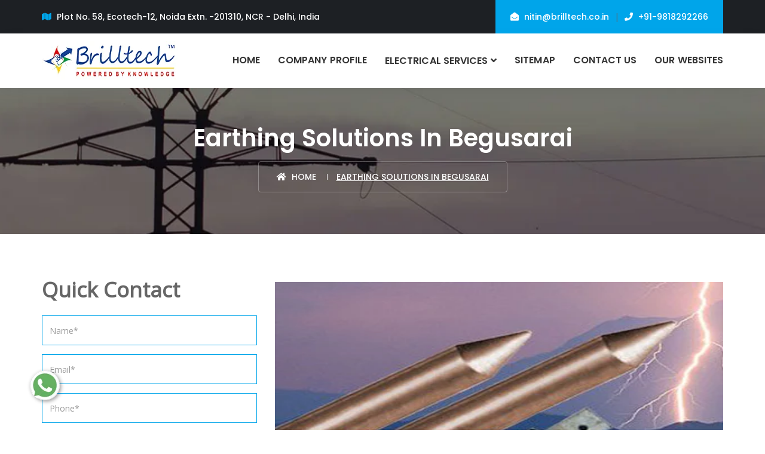

--- FILE ---
content_type: text/html; charset=UTF-8
request_url: https://www.electricalservicesindia.in/earthing-solutions-in-begusarai.html
body_size: 8861
content:
<!DOCTYPE html>
<html lang="en">
<head>
    <meta charset="utf-8">
    <meta http-equiv="X-UA-Compatible" content="IE=edge">
    <meta name="viewport" content="width=device-width, initial-scale=1"> 
	<base href="https://www.electricalservicesindia.in/">
	<title>Earthing Solutions In Begusarai, Best Earthing Solutions Begusarai</title>
	<meta name="keywords" content="Earthing Solutions, Earthing Solutions in Begusarai, Best Earthing Solutions In Begusarai, Top Earthing Solutions In Begusarai, Famous Earthing Solutions In Begusarai, Top 5 Earthing Solutions In Begusarai" />
	<meta name="description" content="Earthing Solutions in Begusarai. Brlltech provide Earthing Solutions in Begusarai at competitive price. For Earthing Solutions, call +91-9818292266" />
	<meta name="author" content="Brilltech Engineers Pvt. Ltd.">
	<link rel="canonical" href="https://www.electricalservicesindia.in/earthing-solutions-in-begusarai.html"/>
	<meta name="distribution" content="global">
	<meta name="language" content="English">
	<meta name="rating" content="general">
	<meta name="ROBOTS" content="index, follow"/>
	<meta name="revisit-after" content="Daily">
	<meta name="googlebot" content="index, follow">
	<meta name="bingbot" content="index, follow">
    <link rel="shortcut icon" type="image/x-icon" href="favicon.ico">
	<link rel="stylesheet" href="https://webclickindia.co.in/smtp/css/mail.css">
	<script>
	document.write("<link rel=\"stylesheet\" href=\"electricalservicesindia/assets/css/bootstrap.min.css\" \/>");
	document.write("<link rel=\"stylesheet\" href=\"electricalservicesindia/assets/css/font-awesome.min.css\" \/>");
	document.write("<link rel=\"stylesheet\" href=\"electricalservicesindia/assets/css/flaticon-set.css\" \/>");
	document.write("<link rel=\"stylesheet\" href=\"electricalservicesindia/assets/css/magnific-popup.css\" \/>");
	document.write("<link rel=\"stylesheet\" href=\"electricalservicesindia/assets/css/owl.carousel.min.css\" \/>");
	document.write("<link rel=\"stylesheet\" href=\"electricalservicesindia/assets/css/owl.theme.default.min.css\" \/>");
	document.write("<link rel=\"stylesheet\" href=\"electricalservicesindia/assets/css/animate.css\" \/>");
	document.write("<link rel=\"stylesheet\" href=\"electricalservicesindia/assets/css/bootsnav.css\" \/>");
	document.write("<link rel=\"stylesheet\" href=\"electricalservicesindia/style.css\" \/>");
	document.write("<link rel=\"stylesheet\" href=\"electricalservicesindia/assets/css/responsive.css\" \/>");
	document.write("<link rel=\"stylesheet\" href=\"https://fonts.googleapis.com/css?family=Open+Sans\" \/>");
	document.write("<link rel=\"stylesheet\" href=\"https://fonts.googleapis.com/css?family=Poppins:300,400,500,600,700\" \/>");
	</script>
	<!-- Global site tag (gtag.js) - Google Analytics -->
<script async src="https://www.googletagmanager.com/gtag/js?id=UA-74860925-1"></script>
<script>
  window.dataLayer = window.dataLayer || [];
  function gtag(){dataLayer.push(arguments);}
  gtag('js', new Date());

  gtag('config', 'UA-74860925-1');
</script>	<!-- Google tag (gtag.js) -->
<script async src="https://www.googletagmanager.com/gtag/js?id=G-6QEMKYTP5N"></script>
<script>
  window.dataLayer = window.dataLayer || [];
  function gtag(){dataLayer.push(arguments);}
  gtag('js', new Date());

  gtag('config', 'G-6QEMKYTP5N');
</script>
</head>


<!-- <style>
.extra-stl {
    overflow-y: scroll;
    height: 600px;
}
</style> -->

<!--   <div class="banner-fulling">
 <div class="container">
<a href="https://www.webclickindia.com/" target="_blank" title="Website Designing Company in Delhi
">
<img src="https://webclickindia.co.in/projects/one-img.jpg" alt="Website Designing Company in Delhi
" title="Website Designing Company in Delhi
">
</a>
</div>
</div>

<style type="text/css">
 .banner-fulling img{width: 100%;}
</style> -->

<body>
    <div class="top-bar-area bg-dark one-line text-light">
        <div class="container">
            <div class="row">
                <div class="col-md-7 address-info">
                    <div class="info box">
                        <ul>
                            <li> <i class="fas fa-map"></i> Plot No. 58, Ecotech-12, Noida Extn. -201310, NCR - Delhi, India</li>
                        </ul>
                    </div>
                </div>
				<div class="link text-right col-md-5">
                    <div class="link-box theme-bg">
                        <a href="mailto:nitin@brilltech.co.in" title="nitin@brilltech.co.in"><i class="fas fa-envelope-open"></i> nitin@brilltech.co.in</a> |

                         <a href="tel:+91-9818292266" class="hidden-xs hk-hide"  title="+91-9818292266"><i class="fas fa-phone"></i> +91-9818292266</a>  
						
					 
						<a href="tel:+91-9870573334" class="hidden-sm hidden-lg hidden-md" title="+91-9870573334">+91-9870573334 </a>
								
                    </div>
                </div>
            </div>
        </div>
    </div>
    <header id="home">
        <nav class="navbar navbar-default attr-border navbar-sticky bootsnav">
			            <div class="container">
			                <div class="navbar-header">
                    <button type="button" class="navbar-toggle" data-toggle="collapse" data-target="#navbar-menu"> <i class="fa fa-bars"></i> </button>
                    <a class="navbar-brand" href="/" title="Brilltech Engineers Pvt. Ltd."> <img src="images/brilltech-engineers-pvt-ltd-logo.jpg" class="logo" alt="Brilltech Engineers Pvt. Ltd." title="Brilltech Engineers Pvt. Ltd."> </a><br>
			
					
                </div>
                <div class="collapse navbar-collapse" id="navbar-menu">
                    <ul class="nav navbar-nav navbar-right" data-in="#" data-out="#">
                        <li> <a href="/" class="active">Home</a></li>
						<li> <a href="company-profile.html" title="Company Profile">Company Profile</a></li>
                        <li class="dropdown"> <a href="electrical-services.html" class="dropdown-toggle active" data-toggle="dropdown" title="Electrical Services">Electrical Services</a>
                            <ul class="dropdown-menu extra-stl">
						
							                                <li class="dropdown"><a href="electrical-contractor-in-begusarai.html" title="Electrical Contractor">Electrical Contractor</a></li>
								                                <li class="dropdown"><a href="electrical-consultancy-services-in-begusarai.html" title="Electrical Consultancy Services">Electrical Consultancy Services</a></li>
								                                <li class="dropdown"><a href="electrical-work-in-begusarai.html" title="Electrical Work">Electrical Work</a></li>
								                                <li class="dropdown"><a href="electrical-turnkey-solution-in-begusarai.html" title="Electrical Turnkey Solution">Electrical Turnkey Solution</a></li>
								                                <li class="dropdown"><a href="electrification-services-in-begusarai.html" title="Electrification Services">Electrification Services</a></li>
								                                <li class="dropdown"><a href="electrical-installation-in-begusarai.html" title="Electrical Installation">Electrical Installation</a></li>
								                                <li class="dropdown"><a href="electrical-turnkey-contractor-in-begusarai.html" title="Electrical Turnkey Contractor">Electrical Turnkey Contractor</a></li>
								                                <li class="dropdown"><a href="residential-electrical-works-in-begusarai.html" title="Residential Electrical Works">Residential Electrical Works</a></li>
								                                <li class="dropdown"><a href="industrial-electrical-works-in-begusarai.html" title="Industrial Electrical Works">Industrial Electrical Works</a></li>
								                                <li class="dropdown"><a href="commercial-electrical-works-in-begusarai.html" title="Commercial Electrical Works">Commercial Electrical Works</a></li>
								                                <li class="dropdown"><a href="lighting-contractors-in-begusarai.html" title="Lighting Contractors">Lighting Contractors</a></li>
								                                <li class="dropdown"><a href="street-lighting-service-in-begusarai.html" title="Street Lighting Service">Street Lighting Service</a></li>
								                                <li class="dropdown"><a href="earthing-solutions-in-begusarai.html" title="Earthing Solutions">Earthing Solutions</a></li>
								                                <li class="dropdown"><a href="wiring-works-in-begusarai.html" title="Wiring Works">Wiring Works</a></li>
								                                <li class="dropdown"><a href="cables-installation-in-begusarai.html" title="Cables Installation">Cables Installation</a></li>
								                                <li class="dropdown"><a href="ht-cable-laying-services-in-begusarai.html" title="Ht Cable Laying Services">Ht Cable Laying Services</a></li>
								                                <li class="dropdown"><a href="panel-erection-services-in-begusarai.html" title="Panel Erection Services">Panel Erection Services</a></li>
								                                <li class="dropdown"><a href="industrial-electrical-construction-services-in-begusarai.html" title="Industrial Electrical Construction Services">Industrial Electrical Construction Services</a></li>
								                                <li class="dropdown"><a href="commercial-electrical-installation-in-begusarai.html" title="Commercial Electrical Installation">Commercial Electrical Installation</a></li>
								                                <li class="dropdown"><a href="substation-installation-in-begusarai.html" title="Substation Installation">Substation Installation</a></li>
								                                <li class="dropdown"><a href="electrical-maintenance-services-in-begusarai.html" title="Electrical Maintenance Services">Electrical Maintenance Services</a></li>
								                            </ul>
                        </li>
                        <li> <a href="sitemap.html">Sitemap</a></li>
						<li> <a href="contact-us.html">Contact Us</a></li>
                         <li> <a href="https://www.brilltech.co.in/our-website.htm" target="_blank" title="Our Websites">Our Websites</a></li>

                    </ul>
                </div>
            </div>
        </nav>
    </header><style>
.thumb img {
    width: 100%;
    height: 450px;
    object-fit: fill;
}
</style>
<div class="breadcrumb-area shadow dark bg-fixed text-center text-light" style="background-image: url(electricalservicesindia/assets/img/banner/15.jpg);">
        <div class="container">
            <div class="row">
                <div class="col-lg-12 col-md-12">
                    <h1>Earthing Solutions In Begusarai</h1>
                    <ul class="breadcrumb">
                        <li><a href="/" title="Home"><i class="fas fa-home"></i> Home</a></li>
						
                        <li class="active">Earthing Solutions In Begusarai</li>
                    </ul>
                </div>
            </div>
        </div>
</div>
    <div class="blog-area full-blog left-sidebar full-blog default-padding">
        <div class="container">
            <div class="row">
                <div class="blog-items">
                    <div class="blog-content col-md-8">
                        <div class="single-item">
                            <div class="thumb">
                                 <img src="images/products/img-earthing-solutions.jpg" alt="Earthing Solutions In Begusarai" title="Earthing Solutions In Begusarai"> 
                                
                            </div>
                            <div class="info product">
								<blockquote>
								<p style="text-align:justify"><strong>Brilltech Engineers Pvt. Ltd</strong> is the fastest-growing company people trust for <strong>Earthing Solutions in Begusarai</strong>. Our focus is always on overcoming innumerable technical challenges and serves our clients the right installation and maintenance services. We always use the best tools for completing the task most appropriately.<br />
<br />
Our team is highly trained and specialized in providing best <strong>Earthing Solutions </strong>to our customers. Your security and satisfaction is our topmost priority and we make no compromise in the same. Be it residential, commercial or industrial sector, we are up for offering installation & maintenance services at the most reasonable prices.<br />
<br />
So, if you are looking for Top 5 or Famous <strong>Earthing Solutions in Begusarai</strong>, for the proper support, right from the starting, drop us your enquiry, our experts would be glad to assist. Furthermore, we provide after-support to make sure you will get no chance to complain.<br />
<br />
For Electrical Contractor, Electrical Consultancy Service, Electrical Work, Electrical Turnkey Solution, Electrification Service, Electrical Installation, Electrical Turnkey Contractor, Residential Electrical Work, Industrial Electrical Work, Commercial Electrical Work, Lighting Contractor, Street Lighting Service, Earthing Solution, Wiring Work, Cable Installation, Ht Cable Laying Service, Panel Erection Service, Industrial Electrical Construction Service, Commercial Electrical Installation, Substation Installation, Electrical Maintenance Service, etc, contact us today</p>
                                </blockquote> 
								
								</div>
                        </div>
                        
                        
                        
                    </div>
                    <div class="sidebar  col-md-4">
                        <aside>
						<div class="contact-area">
                            <div class="contact-items" style="padding-right: 0px !important;" id="innerenquiry-form">
	<div class="heading">
		<p class="chng">Quick Contact</p>
		
	</div>
	<p id="innersuccessmsg"></p>
<div class="overlaysan"></div>
	<form action="enquiries/add" method="post" class="xcontact-form">
	<input type="hidden" name="enquiry_for" value="Enquiry For Contact Us">
	<input type="hidden" name="page_url" value="https://www.electricalservicesindia.in/earthing-solutions-in-begusarai.html">
		<div class="col-md-12">
			<div class="row">
				<div class="form-group">
					<input class="form-control" name="name" placeholder="Name*" type="text" required>
					<span class="alert-error"></span>
				</div>
			</div>
		</div>
		<div class="col-md-12">
			<div class="row">
				<div class="form-group">
					<input class="form-control" name="email" placeholder="Email*" type="email" required>
					<span class="alert-error"></span>
				</div>
			</div>
		</div>
		<div class="col-md-12">
			<div class="row">
				<div class="form-group">
					<input class="form-control" name="mobile" onkeypress="return event.charCode >= 48 &amp;&amp; event.charCode <= 57 || event.charCode == 43" maxlength="15" placeholder="Phone*" type="text" required>
					<span class="alert-error"></span>
				</div>
			</div>
		</div>
		<div class="col-md-12">
			<div class="row">
				<div class="form-group">
					<input class="form-control" name="address" placeholder="Address" type="text">
					<span class="alert-error"></span>
				</div>
			</div>
		</div>
		<div class="col-md-12">
			<div class="row">
				<div class="form-group comments">
					<textarea class="form-control" name="message" placeholder="Message"></textarea>
				</div>
			</div>
		</div>
		<div class="col-md-12">
			<div class="row">
				<button type="submit" name="submit" id="submit">
					Send Message <i class="fa fa-paper-plane"></i>
				</button>
			</div>
		</div>
		<!-- Alert Message -->
		<div class="col-md-12 alert-notification">
			<div id="message" class="alert-msg"></div>
		</div>
	</form>
</div>								</div>
				
				<div class="clear">&nbsp;</div>
				<hr>
				<div class="clear">&nbsp;</div>

                <div class="sidebar-item category">
                                <div class="title">
                                    <h4>category list</h4>
                                </div>
                                <div class="sidebar-info">
                                    <ul>
									                                        <li><a href="electrical-contractor-in-begusarai.html" title="Electrical Contractor In Begusarai">Electrical Contractor </a></li>
                                                                            <li><a href="electrification-services-in-begusarai.html" title="Electrification Services In Begusarai">Electrification Services </a></li>
                                                                            <li><a href="electrical-installation-in-begusarai.html" title="Electrical Installation In Begusarai">Electrical Installation </a></li>
                                                                            <li><a href="electrical-turnkey-contractor-in-begusarai.html" title="Electrical Turnkey Contractor In Begusarai">Electrical Turnkey Contractor </a></li>
                                                                            <li><a href="lighting-contractors-in-begusarai.html" title="Lighting Contractors In Begusarai">Lighting Contractors </a></li>
                                                                            <li><a href="earthing-solutions-in-begusarai.html" title="Earthing Solutions In Begusarai">Earthing Solutions </a></li>
                                                                            <li><a href="wiring-works-in-begusarai.html" title="Wiring Works In Begusarai">Wiring Works </a></li>
                                                                            <li><a href="cables-installation-in-begusarai.html" title="Cables Installation In Begusarai">Cables Installation </a></li>
                                                                            <li><a href="ht-cable-laying-services-in-begusarai.html" title="Ht Cable Laying Services In Begusarai">Ht Cable Laying Services </a></li>
                                                                            <li><a href="panel-erection-services-in-begusarai.html" title="Panel Erection Services In Begusarai">Panel Erection Services </a></li>
                                                                            <li><a href="industrial-electrical-construction-services-in-begusarai.html" title="Industrial Electrical Construction Services In Begusarai">Industrial Electrical Construction Services </a></li>
                                                                            <li><a href="commercial-electrical-installation-in-begusarai.html" title="Commercial Electrical Installation In Begusarai">Commercial Electrical Installation </a></li>
                                                                            <li><a href="substation-installation-in-begusarai.html" title="Substation Installation In Begusarai">Substation Installation </a></li>
                                                                            <li><a href="electrical-maintenance-services-in-begusarai.html" title="Electrical Maintenance Services In Begusarai">Electrical Maintenance Services </a></li>
                                        
                                    </ul>
                                </div>
                            </div>           
                        </aside>
                    </div>
                </div>
            </div>
        </div>
    </div>
	

<section class="random-block py-5">
<div class="container">
<div class="row">
<!-- <div class="col-xl-6 col-lg-6 col-md-6 col-sm-12 col-xs-12 content-side-product-details align-self-center">
<span>Heading Comes Here</span>
<p>It was popularised in the 1960s with the release of Letraset sheets containing Lorem Ipsum passages, and more recently with desktop publishing software like Aldus PageMaker including versions of Lorem Ipsum. It was popularised in the 1960s with the release of Letraset sheets containing Lorem Ipsum passages, and more recently with desktop publishing software like Aldus PageMaker including versions of Lorem Ipsum.</p>
</div> -->

<div class="col-xl-12 col-lg-12 col-md-12 col-sm-12 col-xs-12 content-side-faq-details align-self-center">
<div class="acd-items acd-arrow">
<div class="panel-group symb" id="accordion">

    <h2 class="text-center">FAQ'S</h2>


<div class="panel panel-default">
<div class="panel-heading">
<p class="panel-title"> <a data-toggle="collapse" data-parent="#accordion" href="#1">What is Brilltech Engineers Pvt. Ltd.?</a></p></div>
<div id="1" class="panel-collapse collapse in">
<div class="panel-body">
<p><p style="text-align:justify">Brilltech Engineers Pvt. Ltd., established in the year 2007, is growing in leaps and bounds catering to various industrial sectors. The business is headed by Mr. Nitin Pratap Singh - Chairman, whose mission and vision to deliver the quality services have earned the status of reliable Electrical Service Provider from India. The company has also earned ISO certificate for its quality services. Some of the values clients served are KEC International Limited, Gensol, AMP, Hero, Vikram Solar, Oberoi Hotels &amp; Resorts, RG Group, and many more.</p>
 </p>
</div>
</div>
</div>


<div class="panel panel-default">
<div class="panel-heading">
<p class="panel-title"> <a data-toggle="collapse" data-parent="#accordion" href="#2">What are Brilltech made Electrical Services highly demanded?</a></p></div>
<div id="2" class="panel-collapse collapse in">
<div class="panel-body">
<p><p style="text-align:justify">Brilltech offers Electrical Services that are in huge demand in India as well as abroad. The major reason behind the same is the team of professionals, who cater to-the-precision services. They specialize in commercial, industrial as well as residential electrical services.</p>
 </p>
</div>
</div>
</div>


<div class="panel panel-default">
<div class="panel-heading">
<p class="panel-title"> <a data-toggle="collapse" data-parent="#accordion" href="#3">What are different types of Electrical Services offered by Brilltech?</a></p></div>
<div id="3" class="panel-collapse collapse in">
<div class="panel-body">
<p><p style="text-align:justify">The range of services, that Brilltech specilalise in, are contract maintenance, on-site repair and maintenance services, energy and lighting management, electrical installation and testing, high rise building system repair, uninterruptible power supply, fire alarms, generator system installation, and more.</p>
 </p>
</div>
</div>
</div>


<div class="panel panel-default">
<div class="panel-heading">
<p class="panel-title"> <a data-toggle="collapse" data-parent="#accordion" href="#4">How to contact Brilltech Engineers Pvt. Ltd. for Electrical Maintenance Services?</a></p></div>
<div id="4" class="panel-collapse collapse in">
<div class="panel-body">
<p><p style="text-align:justify">You can reach us at Plot No. 58, Ecotech-12, Noida Extension. -201310, NCR - Delhi, India. Also, you can fill the enquiry form available on the website for Electrical services.</p>
 </p>
</div>
</div>
</div>


<div class="panel panel-default">
<div class="panel-heading">
<p class="panel-title"> <a data-toggle="collapse" data-parent="#accordion" href="#5">Who is appointed to offer Electrical Maintenance Services?</a></p></div>
<div id="5" class="panel-collapse collapse in">
<div class="panel-body">
<p><p style="text-align:justify">Brilltech Engineers Pvt. Ltd. appoints a team of professionals, who have the deep knowledge about every aspect of the service require by the client. They also specialize in offering customized services on special; requests. In addition to this, you can also contact the team for later assistance regarding the services provided.</p>
 </p>
</div>
</div>
</div>


<div class="panel panel-default">
<div class="panel-heading">
<p class="panel-title"> <a data-toggle="collapse" data-parent="#accordion" href="#6">Does Brilltech has online customer support service?</a></p></div>
<div id="6" class="panel-collapse collapse in">
<div class="panel-body">
<p><p style="text-align:justify">You can get the free support by filling a simple form on the <a href="https://www.electricalservicesindia.in/contact-us.html">Contact Us</a> page. You can call on +91-9818292266, +91-9870573334, +91-9870573335, on Mon - Sat 8:00 AM - 6:00 PM. You can also drop an email at <a href="mailto:nitin@brilltech.co.in">nitin@brilltech.co.in</a>. Apart from that, you can also <a href="https://api.whatsapp.com/send?phone=919818292266&amp;text=Hello%20Brilltech%20%20would%20like%20to%20know%20more%20details%20about%20your%20products%2C%20Please%20send%20more%20details.">WhatsApp</a> us about your query.</p>
 </p>
</div>
</div>
</div>


<div class="panel panel-default">
<div class="panel-heading">
<p class="panel-title"> <a data-toggle="collapse" data-parent="#accordion" href="#7">What quality makes you the best Electrical service provider?</a></p></div>
<div id="7" class="panel-collapse collapse in">
<div class="panel-body">
<p><p style="margin-left:0in; margin-right:0in; text-align:justify"><span style="font-size:11pt"><span style="font-family:Calibri,&quot;sans-serif&quot;">The in-depth knowledge about the Electrical service and providing appropriate solution at a competitive price makes Brilltech the best service provider in India. The company has also accomplished more than 900 projects and have earned the hearts of more than 500 clients worldwide. The company also specializes in providing services customized as per the requirements of the clients.</span></span></p>
 </p>
</div>
</div>
</div>


</div>
</div>
</div>


</div>
</div>
</section> <footer class="bg-dark text-light border-right">
        <div class="container">
            <div class="row">
                <div class="f-items">
                    <div class="col-md-4 col-sm-6 equal-height item">
                        <div class="f-item about">
                            <p class="footer-heading-par">Contact Information</p>
                            <ul style="padding-top: 30px;">
                                <li> <i class="fas fa-envelope"></i>
                                    <p>Email <span><a href="mailto:nitin@brilltech.co.in" title="nitin@brilltech.co.in">nitin@brilltech.co.in</a></span></p>
                                </li>
                                <li> <i class="fas fa-map"></i>
                                    <p><span>Plot No. 58, Ecotech-12, Noida Extn. -201310, NCR - Delhi, India </span></p>
                                </li>
								 <li> <i class="fas fa-phone"></i>
<p><span> <a href="tel:+91-9870573334" class="hk-hide" title="+91-9870573334">+91-9870573334</a> ,
<a href="tel:+91-9870573335" title="+91-9870573335" class="hk-hide">+91-9870573335</a> </span></p>                                </li>
                            </ul>
                            <div class="bottom">
                                <p class="footer-heading-par" style="padding-bottom: 12px;">Call Us Today</p> <span>				
                                    
								<section class="hidden-xs"><a href="tel:+91-9818292266" class="hk-hide" title="+91-9818292266">+91-9818292266 </a></section>
								<a href="tel:+91-9818292266" class="hidden-sm hidden-lg hidden-md" title="+91-9818292266">+91-9818292266 </a>
								</span>
								<br>
								<ul>
								 <li><a href="https://www.facebook.com/brilltechEngineers" title="Facebook" target="_blank"><img src="images/facebook-icon-square.png" alt="Facebook" title="Facebook"></a></li>
                                 <li><a href="https://in.pinterest.com/brilltechEngg/" title="Pinterest" target="_blank"><img src="images/Pinterest-Icon-Square.png" alt="Pinterest" title="Pinterest"></a></li>
								 <li><a href="https://twitter.com/brilltech_in" title="Twitter" target="_blank"><img src="images/img-twitter.png" alt="Twitter" title="Twitter"></a></li>
                            </ul>
 
								</div>
                        </div>
                    </div>
					<div class="col-md-4 col-sm-6 equal-height item">
                        <div class="f-item link">
                            <p class="footer-heading-par">Our Products</p>
                      <ul>
					                            <li><a href="electrical-contractor-in-begusarai.html"  title="Electrical Contractor In Begusarai" >Electrical Contractor</a></li>
                                                  <li><a href="electrification-services-in-begusarai.html"  title="Electrification Services In Begusarai" >Electrification Services</a></li>
                                                  <li><a href="electrical-installation-in-begusarai.html"  title="Electrical Installation In Begusarai" >Electrical Installation</a></li>
                                                  <li><a href="electrical-turnkey-contractor-in-begusarai.html"  title="Electrical Turnkey Contractor In Begusarai" >Electrical Turnkey Contractor</a></li>
                                                  <li><a href="lighting-contractors-in-begusarai.html"  title="Lighting Contractors In Begusarai" >Lighting Contractors</a></li>
                                              </ul> 
                        </div>
                    </div>
                    <div class="col-md-4 col-sm-6 equal-height item">
                        <div class="f-item link">
                            <p class="footer-heading-par">Quick Links</p>
                            <ul>
                                <li> <a href="/" title="Earthing Solutions In India">Home</a></li>
                                <li> <a href="company-profile.html" title="Electrification Services In India">Company Profile</a></li>
                                <li> <a href="our-presence.html" title="Market We Serve">Our Presence</a></li>
                                <li> <a href="sitemap.html" title="Panel Erection Services In India">Sitemap</a></li>
                                <li> <a href="contact-us.html" title="Brilltech Contact Details">Contact Us</a></li>
                            </ul>
                        </div>
                    </div>
                </div>
            </div>
        </div>
        <div class="footer-bottom bg-dark text-light">
            <div class="container">
                <div class="row">
                    <div class="col-md-12 text-center">
                        <p>Copyright © 2026 by Brilltech Engineers Pvt. Ltd. | Website Designed &amp; Promoted by Webclick® Digital Pvt. Ltd. <a target="_blank" href="https://www.webclickindia.com/" title="Website Designing Company"> Website Designing Company </a></p>
                    </div>
                    
                </div>
            </div>
        </div>
    </footer>

<div class="under-link-hidden">
<ul class="hidden-links">
<li><a href="https://www.kidzlet.com/">Playground Climber</a></li>
<li><a href="https://www.kidzlet.com/playground-slide.html">Playground Slide</a></li>
<li><a href="https://www.kidzlet.com/playground-seesaw.html">Playground Seesaw</a></li>
<li><a href="https://www.kidzlet.com/outdoor-swing-sets.html">Playground Swing</a></li>
<li><a href="https://www.kidzlet.com/">Outdoor Playground Equipment</a></li>
<li><a href="https://www.kidzlet.com/epdm-flooring.html">EPDM Flooring</a></li>
</ul>

<style>
ul.hidden-links{display: none;}
</style>
</div>

<script>
document.write("<script type=\"text/javascript\" src=\"electricalservicesindia/assets/js/jquery-1.12.4.min.js\"><\/script>");
document.write("<script type=\"text/javascript\" src=\"electricalservicesindia/assets/js/bootstrap.min.js\"><\/script>");
document.write("<script type=\"text/javascript\" src=\"electricalservicesindia/assets/js/equal-height.min.js\"><\/script>");
document.write("<script type=\"text/javascript\" src=\"electricalservicesindia/assets/js/jquery.appear.js\"><\/script>");
document.write("<script type=\"text/javascript\" src=\"electricalservicesindia/assets/js/jquery.easing.min.js\"><\/script>");
document.write("<script type=\"text/javascript\" src=\"electricalservicesindia/assets/js/jquery.magnific-popup.min.js\"><\/script>");
document.write("<script type=\"text/javascript\" src=\"electricalservicesindia/assets/js/modernizr.custom.13711.js\"><\/script>");
document.write("<script type=\"text/javascript\" src=\"electricalservicesindia/assets/js/owl.carousel.min.js\"><\/script>");
document.write("<script type=\"text/javascript\" src=\"electricalservicesindia/assets/js/wow.min.js\"><\/script>");
document.write("<script type=\"text/javascript\" src=\"electricalservicesindia/assets/js/progress-bar.min.js\"><\/script>");
document.write("<script type=\"text/javascript\" src=\"electricalservicesindia/assets/js/isotope.pkgd.min.js\"><\/script>");
document.write("<script type=\"text/javascript\" src=\"electricalservicesindia/assets/js/imagesloaded.pkgd.min.js\"><\/script>");
document.write("<script type=\"text/javascript\" src=\"electricalservicesindia/assets/js/count-to.js\"><\/script>");
document.write("<script type=\"text/javascript\" src=\"electricalservicesindia/assets/js/bootsnav.js\"><\/script>");
document.write("<script type=\"text/javascript\" src=\"electricalservicesindia/assets/js/main.js\"><\/script>");
</script>
<script src="https://webclickindia.co.in/smtp/js/mail.js"></script>	
<div class="whats-app-icon">
<a href="https://api.whatsapp.com/send?phone=919818292266&amp
text=Hello%20Brilltech%20%20would%20like%20to%20know%20more%20details%20about%20your%20products%2C%20Please%20send%20more%20details." target="_blank"><img src="electricalservicesindia/assets/img/whats-app-icon.png" alt="Whatsapp" title="Whatsapp"></a>
</div>

</body>
</html>

--- FILE ---
content_type: text/css
request_url: https://www.electricalservicesindia.in/electricalservicesindia/style.css
body_size: 13257
content:
* {
    padding: 0;
    margin: 0
}

html {
    width: 100%;
    height: 100%;
    position: relative;
    overflow: visible
}

body {
    font-family: 'Open Sans', sans-serif;
    font-size: 14px;
    font-weight: 400;
    line-height: 26px;
    overflow-x: hidden;
    background-color: #fff;
    color: #666
}

html,
body,
.wrapper {
    height: 100%
}

h1,
h2,
h3,
h4,
h5,
h6 {
    color: #232323;
    font-weight: normal;
    line-height: 1.2;
    font-family: 'Poppins', sans-serif;
    letter-spacing: 0;
    margin: 0
}

h1,
h2,
h3,
h4 {
    margin-bottom: 15px
}

h5,
h5 {
    margin-bottom: 10px
}

img {
    border: none;
    outline: none;
    max-width: 100%
}

label {
    display: inline-block;
    font-weight: normal;
    margin-bottom: 5px;
    max-width: 100%
}

a,
.btn,
button {
    transition: all 0.35s ease-in-out;
    -webkit-transition: all 0.35s ease-in-out;
    -moz-transition: all 0.35s ease-in-out;
    -ms-transition: all 0.35s ease-in-out;
    -o-transition: all 0.35s ease-in-out;
    outline: medium none
}

a img,
iframe {
    border: none
}

p {
    color: #666;
    line-height: 26px;
    margin: 0 0 15px;
    text-transform: none;
    font-weight: 400
}

hr {
    margin-top: 0;
    margin-bottom: 0;
    border: 0;
    border-top: 1px solid #eee
}

pre {
    display: block;
    margin: 0 0 30px;
    padding: 9.5px;
    word-wrap: break-word;
    word-break: break-all;
    color: #333;
    border: 1px solid #ededed;
    border-radius: inherit;
    background-color: #f9f9f9;
    font-size: 13px;
    line-height: 1.42857143
}

input:focus,
textarea:focus,
select:focus {
    outline: none;
    box-shadow: inherit
}

ul {
    margin: 0;
    list-style-type: none
}

a,
a:active,
a:focus,
a:hover {
    outline: none;
    text-decoration: none;
    color: #232323
}

a:hover {
    color: #232323
}

a {
    transition: all 0.35s ease-in-out;
    -webkit-transition: all 0.35s ease-in-out;
    -moz-transition: all 0.35s ease-in-out;
    -ms-transition: all 0.35s ease-in-out;
    -o-transition: all 0.35s ease-in-out;
    text-decoration: none;
    font-family: 'Poppins', sans-serif
}

b,
strong {
    font-weight: 700
}

.inc-border {
    border-top: 1px solid #e7e7e7
}

.btn.active,
.btn:active {
    background-image: inherit !important
}

.btn.focus,
.btn:active:focus,
.btn:active:hover,
.btn:focus,
.btn:hover {
    outline: 0
}

.btn.circle {
    -webkit-border-radius: 30px;
    -moz-border-radius: 30px;
    border-radius: 30px
}

.btn.active,
.btn:active {
    outline: 0;
    -webkit-box-shadow: inherit;
    box-shadow: inherit
}

input {
    border: 1px solid #e7e7e7;
    border-radius: inherit;
    box-shadow: inherit;
    min-height: 50px
}

.container-half {
    margin: 0 auto;
    width: 60%;
    padding: 0 15px
}

.bg-cover {
    background-position: center center;
    background-size: cover
}

.bg-contain {
    background-position: center center;
    background-repeat: no-repeat;
    background-size: contain
}

.bg-fixed {
    background-attachment: fixed;
    background-position: center top;
    background-size: cover
}

.bg-gray {
    background-color: #00a5ea59;
}

.bg-theme-small {
    background-color: #edf5ff
}

.bg-light {
    background-color: #fff
}

.bg-theme {
    background-color: #00a5ea
}

.text-light h1,
.text-light h2,
.text-light h3,
.text-light h4,
.text-light h5,
.text-light h6,
.text-light p,
.text-light a {
    color: #fff
}

.shadow {
    position: relative;
    z-index: 1
}

.shadow.dark::after {
    /*background: #1d2024 none repeat scroll 0 0;*/
    content: "";
    height: 100%;
    left: 0;
    opacity: 0.5;
    position: absolute;
    top: 0;
    width: 100%;
    z-index: -1
}

.shadow.dark-hard::after {
    /*background: #1d2024 none repeat scroll 0 0;*/
    content: "";
    height: 100%;
    left: 0;
    opacity: 0.75;
    position: absolute;
    top: 0;
    width: 100%;
    z-index: -1
}

.shadow.light::after {
    background: #fff none repeat scroll 0 0;
    content: "";
    height: 100%;
    left: 0;
    opacity: 0.3;
    position: absolute;
    top: 0;
    width: 100%;
    z-index: -1
}

.shadow.theme::after {
    background: #00a5ea none repeat scroll 0 0;
    content: "";
    height: 100%;
    left: 0;
    opacity: 0.5;
    position: absolute;
    top: 0;
    width: 100%;
    z-index: -1
}

.shadow.theme-hard::after {
    background: #00a5ea none repeat scroll 0 0;
    content: "";
    height: 100%;
    left: 0;
    opacity: 0.7;
    position: absolute;
    top: 0;
    width: 100%;
    z-index: -1
}

.default-padding {
    padding-top: 80px;
    padding-bottom: 80px
}

.default-padding-top {
    padding-top: 80px
}

.default-padding-bottom {
    padding-bottom: 80px
}

.default-padding.bottom-less {
    padding-top: 80px;
    padding-bottom: 50px
}

.padding-xl {
    padding-top: 180px;
    padding-bottom: 180px
}

.carousel-shadow {
    padding-bottom: 65px
}

.btn {
    display: inline-block;
    font-family: "Poppins", sans-serif;
    font-size: 14px;
    font-weight: 600;
    line-height: 25px;
    text-transform: uppercase;
    -webkit-transition: all 0.35s ease-in-out;
    -moz-transition: all 0.35s ease-in-out;
    -ms-transition: all 0.35s ease-in-out;
    -o-transition: all 0.35s ease-in-out;
    transition: all 0.35s ease-in-out;
    letter-spacing: 1px;
    border-radius: inherit;
    overflow: hidden
}

.btn-md {
    padding: 10px 40px 10px
}

.btn-sm {
    padding: 8px 35px;
    font-size: 12px
}

.btn.btn-sm-pro {
    font-size: 10px;
    font-weight: 600;
    margin-top: 5px;
    padding: 4px 35px;
    display: inline-block
}

.btn-border-light {
    border: 2px solid #fff
}

.btn.btn-sm-pro.btn-border-light:hover,
.btn.btn-sm-pro.btn-border-light:focus {
    background-color: #fff;
    color: #232323;
    border: 2px solid #fff
}

.btn-dark {
    background-color: #232323;
    color: #fff;
    border: 2px solid #232323
}

.btn-dark.border {
    background-color: transparent;
    color: #232323;
    border: 2px solid #232323
}

.btn-dark.border:hover {
    background-color: #232323;
    color: #fff !important;
    border: 2px solid #232323
}

.btn.btn-light {
    background: #fff none repeat scroll 0 0;
    border: 2px solid #fff;
    color: #232323
}

.btn.btn-light:hover,
.btn.btn-light:focus {
    background: transparent none repeat scroll 0 0;
    border: 2px solid #fff;
    color: #fff
}

.btn.btn-light.effect:hover,
.btn.btn-light.effect:focus {
    background-color: #00a5ea;
    color: #fff !important;
    border: 2px solid #00a5ea
}

.btn.btn-light.border {
    background: transparent;
    border: 2px solid #fff;
    color: #fff
}

.btn.btn-light.border:hover {
    background: #fff none repeat scroll 0 0 !important;
    border: 2px solid #fff !important;
    color: #232323 !important
}

.btn-dark:hover,
.btn-dark:focus {
    color: #232323 !important;
    background: transparent
}

.btn i {
    margin-left: 5px
}

.bg-dark {
    background: #1d2024 none repeat scroll 0 0
}

.bg-dark-hard {
    background: #00081d none repeat scroll 0 0
}

.btn-theme {
    background-color: #00a5ea;
    color: #fff !important;
    border: 2px solid #00a5ea
}

.btn-theme.border {
    background-color: transparent;
    color: #00a5ea !important;
    border: 2px solid #00a5ea
}

.btn-theme.border:hover {
    background-color: #00a5ea;
    color: #fff !important;
    border: 2px solid #00a5ea
}

.btn-theme.effect:hover,
.btn-theme.effect:focus {
    background: #00a5ea none repeat scroll 0 0;
    border: 2px solid #00a5ea;
    color: #fff
}

.btn.btn-sm-lm {
    font-size: 12px;
    padding: 4px 35px
}

.bg-theme a.btn-theme.btn:hover,
.bg-theme a.btn-theme.btn:focus {
    border: 2px solid #fff;
    color: #fff
}

.bg-fixed {
    background-attachment: fixed;
    background-position: center center;
    background-size: cover
}

.bg-cover {
    background-position: center center;
    background-size: cover
}

.container-full {
    padding: 0 15px;
    width: 100%
}

.site-heading h2 {
    display: inline-block;
    font-weight: 600;
    padding-bottom: 20px;
    position: relative;
    text-transform: capitalize;
    letter-spacing: 1px
}

.site-heading.less-info h2 {
    margin-bottom: 0
}

.site-heading h4 {
    color: #00a5ea;
    font-weight: 600;
    text-transform: uppercase
}

.site-heading.clean h2 {
    padding-bottom: 0
}

.site-heading.clean h2 span {
    color: #00a5ea
}

.site-heading h2 span {
    color: #00a5ea
}

.site-heading.barber h2 span {
    color: #bc9355
}

.site-heading p:last-child {
    margin: 0
}

.site-heading h2::before {
    background: #00a5ea none repeat scroll 0 0;
    bottom: 0;
    content: "";
    height: 2px;
    left: 50%;
    margin-left: -25px;
    position: absolute;
    width: 40px
}

.site-heading h2::after {
    background: #00a5ea none repeat scroll 0 0;
    bottom: 0;
    content: "";
    height: 2px;
    left: 50%;
    margin-left: 20px;
    position: absolute;
    width: 5px
}

.site-heading.text-left h2::before {
    left: 0;
    margin-left: 0
}

.site-heading.text-left h2::after {
    left: 45px;
    margin-left: 0
}

.shadow .site-heading h2,
.shadow .site-heading p {
    color: #fff
}

.bg-theme .site-heading h2::before,
.shadow .site-heading h2::before,
.half-bg .site-heading h2::before {
    background: #fff none repeat scroll 0 0
}

.site-heading h2 span {
    color: #00a5ea
}

.site-heading {
    margin-bottom: 60px;
    overflow: hidden;
    margin-top: -5px
}

.site-heading.single {
    margin-bottom: 35px
}

.carousel-shadow .owl-stage-outer {
    margin: -15px -15px 0;
    padding: 15px
}

.top-bar-area.inc-border {
    border-bottom: 5px solid #00a5ea
}

.top-bar-area .info.box li {
    color: #ccc;
    float: left;
    font-family: "Poppins", sans-serif;
    margin-right: 20px;
    padding-right: 20px;
    position: relative;
    z-index: 1
}

.top-bar-area .info.box li .icon,
.top-bar-area .info.box li .info {
    display: table-cell;
    vertical-align: middle
}

.top-bar-area .info.box li .info span {
    color: #fff;
    display: block;
    font-weight: 600;
    text-transform: uppercase
}

.top-bar-area .info.box li .icon {
    border: 1px solid rgba(255, 255, 255, 0.1);
    color: #00a5ea;
    font-size: 30px;
    padding: 15px
}

.top-bar-area .info.box li .info {
    padding-left: 15px
}

.top-bar-area .info.box li:last-child {
    margin-right: 0;
    padding-right: 0
}

.top-bar-area {
    overflow: hidden;
    padding: 15px 0
}

.top-bar-area .info.box li::after {
    background: rgba(255, 255, 255, 0.1) none repeat scroll 0 0;
    content: "";
    height: 150%;
    position: absolute;
    right: 0;
    top: -25%;
    width: 1px
}

.top-bar-area .info.box li:last-child::after {
    display: none
}

.top-bar-area .social li {
    display: inline-block
}

.top-bar-area .social li a {
    color: #ccc;
    font-size: 20px;
    margin-left: 20px
}

.top-bar-area .social {
    padding: 17px 0
}

.top-bar-area .address-info.align-right .info.box {
    display: inline-block;
    float: right;
    overflow: hidden
}

.top-bar-area .logo a {
    display: inline-block;
    margin: 5px 0
}

.top-bar-area.one-line .address-info .info.box i {
    color: #00a5ea;
    margin-right: 5px
}

.top-bar-area.one-line .theme-bg {
    position: relative;
    z-index: 1;
    display: inline-block;
    padding: 0 20px
}

.top-bar-area.one-line .theme-bg::after {
    background: #00a5ea none repeat scroll 0 0;
    content: "";
    height: 100px;
    position: absolute;
    right: 0;
    top: -25px;
    width: 100%;
    z-index: -1
}

.top-bar-area.one-line .link-box a {
    display: inline-block;
    font-weight: 500;
    margin: 0 5px
}

.top-bar-area.one-line .link-box a i {
    margin-right: 5px
}
ul.dropdown-menu.extra-stl {
    height: 500px;
    overflow-y: scroll;
}

.top-bar-area.one-line .info.box li {
    color: #fff;
    font-weight: 500
}

.top-bar-area.one-line .social {
    padding: 0
}

.top-bar-area.one-line .social li a {
    color: #fff;
    font-size: 16px;
    margin: 0 13px
}

.breadcrumb-area {
    padding: 70px 0
}

.breadcrumb-area .breadcrumb {
    background: transparent none repeat scroll 0 0;
    border: 1px solid rgba(255, 255, 255, 0.3);
    display: inline-block;
    margin: 0;
    position: relative;
    z-index: 1;
    padding: 12px 15px
}

.breadcrumb-area h1 {
    display: block;
    font-weight: 600;   
    font-size: 40px;
    margin-top: -10px
}

.breadcrumb>li+li::before {
    content: "\f105";
    font-family: "Font Awesome 5 Free";
    font-weight: 600;
    padding: 0 5px;
    color: #fff;
    display: none
}

.breadcrumb-area .breadcrumb li i {
    margin-right: 5px
}

.breadcrumb-area .breadcrumb li {
    padding: 0 15px;
    position: relative;
    z-index: 1
}

.breadcrumb-area .breadcrumb li.active {
    text-decoration: underline
}

.breadcrumb-area .breadcrumb li::after {
    background: #fff none repeat scroll 0 0;
    content: "";
    height: 10px;
    left: -1px;
    margin-top: -5px;
    position: absolute;
    top: 50%;
    width: 1px
}

.breadcrumb-area .breadcrumb li:first-child::after {
    display: none
}

.breadcrumb-area .breadcrumb a,
.breadcrumb-area .breadcrumb li {
    font-family: "Poppins", sans-serif;
    font-weight: 500;
    text-transform: uppercase;
    color: #fff
}

body,
.banner-area,
.banner-area div {
    height: 100%
}

.banner-area.auto-height,
.banner-area.auto-height div {
    height: auto;
    min-height: 100%
}

.banner-area .box-cell {
    display: table-cell;
    vertical-align: middle;
    width: 100%
}

.banner-area .box-table {
    display: table;
    width: 100%
}

.banner-area .box-cell,
.banner-area .box-cell div {
    height: auto
}

.banner-area {
    position: relative;
    overflow: hidden
}

.banner-area .wavesshape {
    bottom: -2px;
    left: 0;
    position: absolute;
    right: 0;
    top: auto;
    width: 100%
}

.banner-area .wavesshape.shape {
    bottom: -50px;
    height: auto
}

.banner-area .content {
    position: relative;
    z-index: 9
}

.banner-area.wavesshape {
    position: relative;
    z-index: 1
}

.banner-area.triangle-shadow {
    position: relative;
    z-index: 1
}

.banner-area.triangle-shadow::before {
    border-bottom: 0 solid transparent;
    border-right: 100vw solid #fff;
    border-top: 80px solid transparent;
    bottom: 0;
    content: "";
    height: 0;
    left: 0;
    position: absolute;
    width: 100%;
    z-index: 101
}

.banner-area.shadow-inner .content {
    padding: 30px;
    position: relative;
    z-index: 1;
    overflow: hidden
}

.banner-area.content-double .double-items {
    align-items: center;
    align-self: center;
    display: flex;
    justify-content: center;
    vertical-align: middle
}

.banner-area .banner-carousel .owl-item.center img {
    transform: scale(1);
    -webkit-transform: scale(1);
    -moz-transform: scale(1);
    -ms-transform: scale(1);
    -o-transform: scale(1)
}

.banner-area .banner-carousel .owl-item img {
    transform: scale(0.9);
    -webkit-transform: scale(0.9);
    -moz-transform: scale(0.9);
    -ms-transform: scale(0.9);
    -o-transform: scale(0.9)
}

.banner-area .item h1:first-child,
.banner-area .item h2:first-child,
.banner-area .item h3:first-child,
.banner-area .item h4:first-child,
.banner-area .item h5:first-child,
.banner-area .item h6:first-child {
    animation-delay: .5s
}

.banner-area .item h1:nth-child(2),
.banner-area .item h2:nth-child(2),
.banner-area .item h3:nth-child(2),
.banner-area .item h4:nth-child(2),
.banner-area .item h5:nth-child(2),
.banner-area .item h6:nth-child(2) {
    animation-delay: .7s
}

.carousel-caption h1:nth-child(3),
.carousel-caption h2:nth-child(3),
.carousel-caption h3:nth-child(3),
.carousel-caption h4:nth-child(3),
.carousel-caption h5:nth-child(3),
.carousel-caption h6:nth-child(3) {
    animation-delay: .9s
}

.banner-area .item p {
    animation-delay: .5s
}

.banner-area .item ul {
    animation-delay: .6s
}

.banner-area .item a,
.banner-area .item button {
    animation-delay: .7s
}

.carousel-fade .carousel-inner .item {
    -webkit-transition-property: opacity;
    transition-property: opacity
}

.carousel-fade .carousel-inner .item,
.carousel-fade .carousel-inner .active.left,
.carousel-fade .carousel-inner .active.right {
    opacity: 0
}

.carousel-fade .carousel-inner .active,
.carousel-fade .carousel-inner .next.left,
.carousel-fade .carousel-inner .prev.right {
    opacity: 1
}

.carousel-fade .carousel-inner .next,
.carousel-fade .carousel-inner .prev,
.carousel-fade .carousel-inner .active.left,
.carousel-fade .carousel-inner .active.right {
    left: 0;
    -webkit-transform: translate3d(0, 0, 0);
    -moz-transform: translate3d(0, 0, 0);
    -ms-transform: translate3d(0, 0, 0);
    -o-transform: translate3d(0, 0, 0)
}

.carousel-fade .carousel-control {
    z-index: 2
}

@-webkit-keyframes zoom {
    from {
        -webkit-transform: scale(1, 1)
    }
    to {
        -webkit-transform: scale(1.2, 1.2)
    }
}

@-moz-keyframes zoom {
    from {
        -moz-transform: scale(1, 1)
    }
    to {
        -moz-transform: scale(1.2, 1.2)
    }
}

@-o-keyframes zoom {
    from {
        -o-transform: scale(1, 1)
    }
    to {
        -o-transform: scale(1.2, 1.2)
    }
}

@keyframes zoom {
    from {
        transform: scale(1, 1)
    }
    to {
        transform: scale(1.2, 1.2)
    }
}

.carousel-inner .item>.slider-thumb {
    -webkit-animation: zoom 20s;
    animation: zoom 20s
}

.banner-area .carousel-zoom .slider-thumb {
    height: 100%;
    position: absolute;
    width: 100%
}

#particles-js,
#ripple {
    height: 100%;
    left: 0;
    position: absolute;
    top: 0;
    width: 100%
}

.banner-area .carousel-control {
    background: transparent none repeat scroll 0 0;
    font-size: 40px;
    height: 50px;
    line-height: 50px;
    margin-top: -25px;
    opacity: 1;
    padding: 0;
    position: absolute;
    top: 50%;
    width: 50px;
    z-index: 1
}

.banner-area .carousel-control.shadow {
    background: transparent none repeat scroll 0 0;
    color: #fff;
    font-size: 20px;
    height: 50px;
    line-height: 50px;
    margin-top: -25px;
    opacity: 1;
    padding: 0;
    position: absolute;
    text-shadow: inherit;
    top: 50%;
    width: 50px;
    z-index: 1
}

.banner-area .carousel-control.shadow::after {
    background: #1e2726 none repeat scroll 0 0;
    -webkit-border-radius: 50%;
    -moz-border-radius: 50%;
    border-radius: 50%;
    content: "";
    height: 100%;
    left: 0;
    opacity: 0.5;
    position: absolute;
    top: 0;
    width: 100%;
    z-index: -1
}

.banner-area .carousel-control.shadow.fixed::after {
    border-radius: inherit
}

.banner-area .carousel-control.left {
    left: -50px
}

.banner-area:hover .carousel-control.left.shadow.fixed {
    left: 0
}

.banner-area:hover .carousel-control.left {
    left: 0
}

.banner-area:hover .carousel-control.shadow.left {
    left: 20px
}

.banner-area .carousel-control.right {
    right: -50px
}

.banner-area:hover .carousel-control.right.shadow.fixed {
    right: -5px
}

.banner-area:hover .carousel-control.right {
    right: 0
}

.banner-area:hover .carousel-control.shadow.right {
    right: 20px
}

.banner-area .transparent-nav .content {
    padding-top: 80px
}

.banner-area span {
    color: #00a5ea
}

.banner-area.text-large h1 {
    font-size: 70px
}

.banner-area.heading-uppercase h1 {
    font-size: 50px;
    letter-spacing: 1px;
    text-transform: uppercase
}

.banner-area.inc-top-heading h3 {
    font-size: 28px;
    letter-spacing: 1px;
    margin-bottom: 25px;
    text-transform: uppercase
}

.banner-area.inc-top-heading h2 {
    font-weight: 600;
    text-transform: capitalize;
    letter-spacing: 1px
}

.banner-area h1 {
    font-size: 60px;
    font-weight: 700;
    margin-bottom: 25px
}

.banner-area.shadow-less .content p {
    color: #232323
}

.banner-area.inc-top-heading a {
    margin-right: 5px;
    margin-top: 5px
}

.banner-area .text-center a {
    margin: 5px 3px 0
}

.banner-area.inc-paragraph h1 {
    margin-bottom: 20px
}

.banner-area.inc-paragraph p {
    font-size: 16px;
    line-height: 30px;
	background: #00000024;
}

.banner-area.inc-paragraph a {
    margin-top: 15px
}

.video-play-button {
    color: #00a5ea;
    font-size: 30px;
    left: 50%;
    padding-left: 7px;
    position: absolute;
    top: 50%;
    transform: translateX(-50%) translateY(-50%);
    -webkit-transform: translateX(-50%) translateY(-50%);
    -moz-transform: translateX(-50%) translateY(-50%);
    -ms-transform: translateX(-50%) translateY(-50%);
    -o-transform: translateX(-50%) translateY(-50%);
    z-index: 1
}

.video-play-button:before {
    content: "";
    position: absolute;
    z-index: 0;
    left: 50%;
    top: 50%;
    -webkit-transform: translateX(-50%) translateY(-50%);
    transform: translateX(-50%) translateY(-50%);
    display: block;
    width: 80px;
    height: 80px;
    background: #fff repeat scroll 0 0;
    -webkit-border-radius: 50%;
    -moz-border-radius: 50%;
    border-radius: 50%;
    -webkit-animation: pulse-border 1500ms ease-out infinite;
    animation: pulse-border 1500ms ease-out infinite
}

.video-play-button:after {
    content: "";
    position: absolute;
    z-index: 1;
    left: 50%;
    top: 50%;
    -webkit-transform: translateX(-50%) translateY(-50%);
    transform: translateX(-50%) translateY(-50%);
    display: block;
    width: 80px;
    height: 80px;
    background: #fff repeat scroll 0 0;
    -webkit-border-radius: 50%;
    -moz-border-radius: 50%;
    border-radius: 50%;
    transition: all 200ms;
    -webkit-transition: all 200ms;
    -moz-transition: all 200ms;
    -ms-transition: all 200ms;
    -o-transition: all 200ms
}

@-webkit-keyframes pulse-border {
    0% {
        -webkit-transform: translateX(-50%) translateY(-50%) translateZ(0) scale(1);
        transform: translateX(-50%) translateY(-50%) translateZ(0) scale(1);
        opacity: 1
    }
    100% {
        -webkit-transform: translateX(-50%) translateY(-50%) translateZ(0) scale(1.5);
        transform: translateX(-50%) translateY(-50%) translateZ(0) scale(1.5);
        opacity: 0
    }
}

@keyframes pulse-border {
    0% {
        -webkit-transform: translateX(-50%) translateY(-50%) translateZ(0) scale(1);
        transform: translateX(-50%) translateY(-50%) translateZ(0) scale(1);
        opacity: 1
    }
    100% {
        -webkit-transform: translateX(-50%) translateY(-50%) translateZ(0) scale(1.5);
        transform: translateX(-50%) translateY(-50%) translateZ(0) scale(1.5);
        opacity: 0
    }
}

.video-play-button i {
    display: block;
    position: relative;
    z-index: 3;
    color: #00a5ea
}

.about-area .info-content {
    padding-right: 35px
}

.about-area.reverse .info-content {
    float: right;
    padding-left: 50px;
    padding-right: 0
}

.about-area h4 {
    color: #666;
    text-transform: uppercase
}

.about-area h1,
.about-area h2 {
    line-height: 1.3;
    margin-bottom: 25px
}

.about-area.bg-dark h1,
.about-area.bg-dark h2 {
    color: #fff
}

.about-area .info-content .video-play-button::before {
    background: #00a5ea none repeat scroll 0 0
}

.about-area .info-content .video-play-button::after {
    background: #00a5ea none repeat scroll 0 0
}

.about-area .info-content .video-play-button i {
    color: #fff
}

.about-area .info-content .video-play-button {
    display: inline-block;
    left: inherit;
    margin-bottom: 35px;
    margin-top: 40px;
    position: inherit;
    left: 30px;
    transform: inherit
}

.about-area .right-content.services i {
    color: #00a5ea;
    display: inline-block;
    font-size: 60px;
    margin-bottom: 20px;
    -webkit-transition: all 0.35s ease-in-out;
    -moz-transition: all 0.35s ease-in-out;
    -ms-transition: all 0.35s ease-in-out;
    -o-transition: all 0.35s ease-in-out;
    transition: all 0.35s ease-in-out
}

.about-area .right-content.services .equal-height:hover i {
    color: #00a5ea !important
}

.about-area .right-content.services .equal-height:nth-child(1) i,
.about-area .right-content.services .equal-height:nth-child(4) i,
.about-area .right-content.services .equal-height:nth-child(5) i {
    color: #232323
}

.about-area .right-content.services h4 {
    color: #232323;
    font-weight: 600;
    line-height: 1.3;
    text-transform: capitalize
}

.about-area .right-content.services p {
    margin: 0
}

.about-area .about-content a {
    margin-top: 15px
}

.about-area .right-content .content-box {
    -moz-box-shadow: 0 0 10px rgba(0, 0, 0, 0.1);
    -webkit-box-shadow: 0 0 10px rgba(0, 0, 0, 0.1);
    -o-box-shadow: 0 0 10px rgba(0, 0, 0, 0.1);
    box-shadow: 0 0 10px rgba(0, 0, 0, 0.1);
    overflow: hidden;
    padding: 30px 15px
}

.about-area .right-content .content-box .center {
    overflow: hidden
}

.about-area .right-content .content-box .center .equal-height {
    position: relative;
    z-index: 1
}

.about-area .right-content .content-box .center .equal-height::after {
    background: #e7e7e7 none repeat scroll 0 0;
    content: "";
    height: 100%;
    position: absolute;
    right: -1px;
    top: 0;
    width: 1px
}

.about-area .right-content .content-box .center .equal-height::before {
    background: #e7e7e7 none repeat scroll 0 0;
    content: "";
    height: 1px;
    position: absolute;
    bottom: -1px;
    left: 0;
    width: 100%
}

.about-area .right-content .content-box .equal-height .item {
    padding: 30px 15px
}

.about-area .author .thumb,
.about-area .author .info {
    display: table-cell;
    vertical-align: middle
}

.about-area .author .info {
    padding-left: 20px
}

.about-area.author-less .author .info {
    padding-left: 0
}

.about-area .author .thumb img {
    height: 120px;
    width: 120px;
    -webkit-border-radius: 50%;
    -moz-border-radius: 50%;
    border-radius: 50%
}

.about-area .author img {
    height: 60px;
    width: auto
}

.about-area .author {
    border-top: 1px solid #e7e7e7;
    margin-top: 25px;
    padding-top: 25px
}

.about-area .author h4 {
    color: #232323;
    letter-spacing: 0;
    margin-bottom: 10px
}

.about-area.inc-more .achivement-items {
    border-top: 1px solid #e7e7e7;
    margin-top: 30px;
    padding-top: 20px
}

.about-area .info-content>a {
    margin-top: 10px
}

.about-area .about-content .thumb {
    padding-left: 15px;
    padding-right: 15px;
    position: relative;
    z-index: 1
}

.about-area .about-content .thumb::after {
    background: #00a5ea none repeat scroll 0 0;
    content: "";
    height: 100px;
    left: 0;
    position: absolute;
    top: -15px;
    width: 100px;
    z-index: -1
}

.about-area .achivement-items .item {
    float: left;
    margin-right: 50px;
    position: relative;
    z-index: 1
}

.about-area .achivement-items .item .timer {
    font-family: "Poppins", sans-serif;
    font-size: 60px;
    font-weight: 800;
    line-height: 1;
    color: #00a5ea
}

.about-area.bg-gray .achivement-items .item .timer {
    color: #232323
}

.about-area .achivement-items .item:last-child::after {
    display: none
}

.about-area .achivement-items .item:last-child {
    margin-right: 0;
    padding-right: 0
}

.about-area .achivement-items .item .medium {
    display: block;
    font-family: "Poppins", sans-serif;
    font-size: 18px;
    font-weight: 600;
    margin-top: 10px;
    text-transform: capitalize;
    color: #232323
}

.about-area .achivement-items {
    margin-bottom: -13px;
    margin-top: 20px;
    overflow: hidden
}

.about-area .achivement-items i {
    display: inline-block;
    float: left;
    font-size: 48px;
    margin-right: 15px;
    margin-top: 10px;
    color: #00a5ea
}

.about-area .info-content ul li {
     font-family: "Poppins", sans-serif;
    font-size: 17px;
    margin-bottom: 15px;
    position: relative;
    z-index: 1;
    list-style: disc;
    margin-left: 30px;
}

.about-area .info-content ul li:last-child {
    border: medium none;
    margin: 0;
    padding-bottom: 0
}

.about-area ul {
    margin-top: 20px
}

.about-area .info-content ul li h5 {
    font-weight: 500;
    line-height: 25px;
    margin: 0;
    text-transform: capitalize
}

.about-area .info-content ul li::before {
    font-family: "Font Awesome 5 Free";
    font-size: 15px;
    font-weight: 900;
    left: 0;
    position: absolute;
    top: 0
}

.achivement-area .fun-fact .medium {
    color: #fff;
    display: block;
    font-family: "Poppins", sans-serif;
    font-size: 18px;
    line-height: 1.2;
    margin-top: 10px
}

.achivement-area .fun-fact i {
    color: #fff;
    display: inline-block;
    font-size: 50px;
    margin-bottom: 20px;
    width: 100%
}

.achivement-area .fun-fact .timer {
    color: #fff;
    font-family: "Poppins", sans-serif;
    font-size: 60px;
    font-weight: 800;
    line-height: 1.2;
    position: relative;
    z-index: 1;
    padding-right: 17px
}

.achivement-area {
    overflow: hidden
}

.achivement-area .fun-fact {
    padding: 80px 0;
    position: relative;
    z-index: 1
}

.achivement-area .fun-fact::after {
    border-right: 1px solid rgba(255, 255, 255, 0.3);
    content: "";
    height: 300%;
    position: absolute;
    right: -15px;
    top: -100%;
    width: 1px
}

.achivement-area .item:last-child .fun-fact::after {
    display: none
}

.achivement-area .fun-fact .timer::after {
    content: "\f067";
    font-family: "Font Awesome 5 Free";
    font-size: 25px;
    position: absolute;
    top: 0
}

.services-area.bottom-less .equal-height {
    margin-bottom: 30px
}

.services-area.inc-thumb .services-items .item .info {
    background-color: #fff;
    border: 1px solid #e7e7e7;
    padding: 30px
}

.services-area.inc-thumb.flex-less .services-items .item .info {
    padding: 0
}

.services-area.inc-thumb.flex-less .info .content p {
    margin: 0
}

.services-area.inc-thumb.flex-less .info .content .top-info {
    margin: 0;
    padding: 30px 30px 20px
}

.services-area.inc-thumb.flex-less.thumb-less .info .content .top-info {
    padding: 50px 50px 20px
}

.services-area.inc-thumb .services-items .thumb {
    overflow: hidden;
    position: relative;
    z-index: 1
}

.services-area.inc-thumb .services-items .thumb .overlay {
    border-top: 1px solid rgba(255, 255, 255, 0.5);
    bottom: 0;
    left: 0;
    padding: 15px 30px;
    position: absolute;
    right: 0;
    z-index: 1
}

.services-area.inc-thumb .services-items .thumb .overlay a {
    align-items: center;
    display: flex
}

.services-area.inc-thumb.flex-less .services-items .thumb .overlay {
    border: medium none
}

.services-area.inc-thumb.flex-less .services-items .thumb .overlay a {
    display: inline-block
}

.services-area.inc-thumb .services-items .thumb .overlay i {
    border-right: 1px solid rgba(255, 255, 255, 0.5);
    color: #fff;
    font-size: 35px;
    padding-right: 15px
}

.services-area.inc-thumb .services-items .thumb .overlay h4 {
    color: #fff;
    font-weight: 600;
    line-height: 1.4;
    margin: 0;
    padding-left: 15px
}

.services-area.inc-thumb .services-items .thumb .overlay h4 a {
    color: #fff
}

.services-area.inc-thumb .services-items .thumb::after {
    background: rgba(0, 0, 0, 0) linear-gradient(to bottom, rgba(0, 0, 0, 0) 0%, rgba(0, 0, 0, 0.65) 160%) repeat scroll 0 0;
    bottom: 0;
    content: "";
    height: 50%;
    left: 0;
    position: absolute;
    width: 100%
}

.services-area.inc-thumb.flex-less .services-items .thumb::after {
    display: none
}

.services-area.inc-thumb .info .icon,
.services-area.inc-thumb .info .content {
    display: table-cell;
    vertical-align: top
}

.services-area.inc-thumb .info .icon i {
    color: #232323;
    display: inline-block;
    font-size: 40px
}

.services-area.inc-thumb .info .icon {
    padding-right: 20px;
    position: relative
}

.services-area.inc-thumb .info .icon span {
    font-family: "Poppins", sans-serif;
    font-size: 36px;
    font-weight: 800;
    letter-spacing: 1px;
    opacity: 0.06;
    position: absolute;
    top: 5px
}

.services-area.inc-thumb .info .content a {
    font-weight: 600;
   /* text-decoration: underline; */
    text-transform: uppercase
}

.services-area.inc-thumb .info .content h4 a {
    text-decoration: none
}

.services-area.inc-thumb.thumb-less .info .content h4>a {
    text-transform: inherit;
    text-decoration: none
}

.services-area.inc-thumb .info .bottom i {
    color: #00a5ea;
    display: inline-block;
    float: left;
    font-size: 40px
}

.services-area.inc-thumb .info .bottom a {
    float: right
}

.services-area.inc-thumb .info .bottom {
    align-items: center;
    border-top: 1px solid #e7e7e7;
    float: left;
    line-height: 40px;
    padding: 15px 30px;
    width: 100%
}

.services-area.inc-thumb.thumb-less .info .bottom {
    padding: 20px 50px
}

.services-area.inc-thumb.flex-less .info .content {
    border: medium none;
    padding-left: 0;
    display: block;
    overflow: hidden
}

.services-area.inc-thumb.inc-tags .services-items .thumb {
    overflow: inherit
}

.services-area.inc-thumb.inc-tags .services-items .tags {
    bottom: -15px;
    left: 30px;
    position: absolute;
    z-index: 1
}

.services-area.inc-thumb.inc-tags .services-items .tags a {
    background: #00a5ea none repeat scroll 0 0;
    -webkit-border-radius: 30px;
    -moz-border-radius: 30px;
    border-radius: 30px;
    color: #fff;
    display: inline-block;
    font-size: 11px;
    font-weight: 500;
    letter-spacing: 1px;
    padding: 2px 20px;
    text-transform: uppercase
}

.services-area.inc-thumb.inc-tags .services-items .item .info {
    padding: 45px 30px 30px
}

.services-area.inc-thumb .services-carousel .owl-nav {
    margin: 0
}

.services-area.inc-thumb .services-carousel .owl-nav .owl-prev,
.services-area.inc-thumb .services-carousel .owl-nav .owl-next {
    background: transparent none repeat scroll 0 0;
    color: #232323;
    font-size: 25px;
    height: 40px;
    left: -40px;
    line-height: 40px;
    margin: -20px 0 0;
    padding: 0;
    position: absolute;
    top: 50%;
    width: 40px
}

.services-area.inc-thumb .services-carousel .owl-nav .owl-prev:hover,
.services-area.inc-thumb .services-carousel .owl-nav .owl-next:hover {
    background: transparent none repeat scroll 0 0;
    color: #2154cf
}

.services-area.inc-thumb .services-carousel .owl-nav .owl-next {
    left: auto;
    right: -40px
}

.services-area.left-info .info h2 {
    line-height: 1.3;
    margin-bottom: 25px
}

.services-area.left-info .info>a {
    margin-top: 10px
}

.services-area.left-info .services-carousel .owl-dots .owl-dot span {
    background: transparent none repeat scroll 0 0;
    border: 3px solid;
    height: 15px;
    margin-top: 20px;
    width: 15px
}

.services-area.left-info .services-carousel .owl-dots .owl-dot span {
    border-color: #232323
}

.services-area.left-info .services-carousel .owl-dots .owl-dot.active span {
    background: #00a5ea none repeat scroll 0 0;
    border-color: #00a5ea
}

.services-area.flex-icon .services-items .title i,
.services-area.flex-icon .services-items .title h4 {}

.services-area.flex-icon .services-items .title a {
    align-items: center;
    display: flex
}

.services-area.flex-icon .services-items .title h4 {
    font-weight: 600;
    margin: 0;
    text-transform: capitalize
}

.services-area.flex-icon .services-items .title {
    margin-bottom: 15px
}

.services-area.flex-icon .services-items .title i {
    border-right: 1px solid #e7e7e7;
    color: #00a5ea;
    font-size: 50px;
    margin-right: 15px;
    padding-right: 15px
}

.services-area.flex-icon .services-items .content {
    background: #fff none repeat scroll 0 0;
    border: 1px solid #e7e7e7;
    padding: 30px
}

.services-area.flex-icon .services-items .info p {
    margin: 0
}

.services-area.flex-icon .services-items .info .content>a {
    color: #00a5ea;
    font-weight: 600;
    text-transform: uppercase;
    margin-top: 20px;
    display: inline-block
}

.services-area .services-items.inc-overlay .overlay {
    position: relative;
    z-index: 1;
    overflow: hidden
}

.services-area .services-items.inc-overlay .overlay::after {
    background: #000 none repeat scroll 0 0;
    content: "";
    height: 100%;
    left: 0;
    opacity: 0;
    position: absolute;
    top: 0;
    width: 100%;
    transition: all 0.2s linear;
    -webkit-transition: all 0.2s linear;
    -moz-transition: all 0.2s linear;
    -ms-transition: all 0.2s linear;
    -o-transition: all 0.2s linear
}

.services-area .services-items.inc-overlay .overlay .info {
    position: absolute;
    top: 0;
    left: 0;
    height: 100%;
    width: 100%
}

.services-area.inc-thumb .services-items.inc-overlay .info .content h4 a {
    margin: 0
}

.services-area .services-items.inc-overlay .overlay img {
    transition: all 0.2s linear;
    -webkit-transition: all 0.2s linear;
    -moz-transition: all 0.2s linear;
    -ms-transition: all 0.2s linear;
    -o-transition: all 0.2s linear
}

.services-area .services-items.inc-overlay .overlay .info {
    background: transparent none repeat scroll 0 0;
    border: medium none;
    height: auto;
    left: 50%;
    opacity: 0;
    padding: 30px !important;
    text-align: center;
    top: 50%;
    transform: translate(-50%, -50%);
    transition: all 0.4s ease-in-out 0s;
    -webkit-transition: all 0.4s ease-in-out 0s;
    -moz-transition: all 0.4s ease-in-out 0s;
    -ms-transition: all 0.4s ease-in-out 0s;
    -o-transition: all 0.4s ease-in-out 0s;
    width: 100%;
    z-index: 1
}

.services-area.inc-thumb .services-items.inc-overlay .info .content h4 a {
    margin: 0
}

.services-area .services-items.inc-overlay .overlay h4 {
    transform: translateY(-100px);
    opacity: 0;
    transition: all 0.2s ease-in-out;
    -webkit-transition: all 0.2s ease-in-out;
    -moz-transition: all 0.2s ease-in-out;
    -ms-transition: all 0.2s ease-in-out;
    -o-transition: all 0.2s ease-in-out;
    color: #fff
}

.services-area .services-items.inc-overlay .overlay p {
    transform: translateY(100px);
    opacity: 0;
    transition: all 0.2s linear;
    -webkit-transition: all 0.2s linear;
    -moz-transition: all 0.2s linear;
    -ms-transition: all 0.2s linear;
    -o-transition: all 0.2s linear;
    color: #fff
}

.services-area .services-items.inc-overlay .overlay a {
    color: #00a5ea;
    font-weight: 600;
    letter-spacing: 1px;
    opacity: 0;
    text-transform: uppercase;
    transition: all 0.2s ease-in-out 0s;
    -webkit-transition: all 0.2s ease-in-out 0s;
    -moz-transition: all 0.2s ease-in-out 0s;
    -ms-transition: all 0.2s ease-in-out 0s;
    -o-transition: all 0.2s ease-in-out 0s
}

.services-area .services-items.inc-overlay .item:hover img {
    transform: scale(1.1)
}

.services-area.inc-thumb .services-items.inc-overlay .item {
    -moz-box-shadow: 0 0 10px rgba(0, 0, 0, 0.1);
    -webkit-box-shadow: 0 0 10px rgba(0, 0, 0, 0.1);
    -o-box-shadow: 0 0 10px rgba(0, 0, 0, 0.1);
    box-shadow: 0 0 10px rgba(0, 0, 0, 0.1)
}

.services-area.inc-thumb .services-items.inc-overlay .item .info {
    border: none
}

.services-area .services-items.inc-overlay .item:hover .info {
    opacity: 1
}

.services-area .services-items.inc-overlay .item:hover h4,
.services-area .services-items.inc-overlay .item:hover p,
.services-area .services-items.inc-overlay .item:hover a {
    opacity: 1;
    transform: translateY(0px)
}

.services-area .services-items.inc-overlay .item:hover .overlay::after {
    opacity: 0.7
}

.services-area .services-items.inc-overlay .item:hover p {
    transition-delay: 0.1s;
    -webkit-transition-delay: 0.1s;
    -moz-transition-delay: 0.1s;
    -ms-transition-delay: 0.1s;
    -o-transition-delay: 0.1s
}

.services-area .services-items.inc-overlay .overlay:hover a {
    transition-delay: 0.2s;
    -webkit-transition-delay: 0.2s;
    -moz-transition-delay: 0.2s;
    -ms-transition-delay: 0.2s;
    -o-transition-delay: 0.2s
}

.services-area.inc-thumb .services-items.inc-overlay .info .content .top-info {
    margin: 0;
    padding: 15px 0 0
}

.services-area.inc-thumb .services-items.inc-overlay .info .content {
    background: #fff none repeat scroll 0 0
}

.services-area.inc-thumb .services-items.inc-overlay .info .bottom {
    line-height: inherit;
    padding: 0 0 20px;
    position: relative;
    z-index: 1;
    border: none
}

.services-area.inc-thumb .services-items.inc-overlay .info .bottom::after {
    background: #e7e7e7 none repeat scroll 0 0;
    content: "";
    height: 1px;
    left: 0;
    position: absolute;
    top: 20px;
    width: 100%;
    z-index: -1
}

.services-area.inc-thumb .services-items.inc-overlay .info .bottom i {
    background: #fff none repeat scroll 0 0;
    -webkit-border-radius: 50%;
    -moz-border-radius: 50%;
    border-radius: 50%;
    float: none;
    padding: 0 15px
}

.services-area .services-items.services-carousel-3-col .owl-nav {
    height: 100%;
    left: 0;
    position: absolute;
    top: 0;
    width: 100%;
    z-index: -1
}

.services-area .services-items.services-carousel-3-col .owl-nav .owl-next,
.services-area .services-items.services-carousel-3-col .owl-nav .owl-prev {
    background: transparent none repeat scroll 0 0;
    color: #666;
    font-size: 30px;
    height: 40px;
    left: -50px;
    line-height: 40px;
    margin: -20px 0 0;
    padding: 0;
    position: absolute;
    top: 50%;
    width: 40px
}

.services-area .services-items.services-carousel-3-col .owl-nav .owl-next {
    left: auto;
    right: -50px
}

.choseus-area .thumb {
    overflow: hidden;
    z-index: 9
}

.choseus-area .content-box {
    display: flex
}

.container-full .info {
    max-width: 100%;
    padding: 80px 15px 80px 50px
}

.choseus-area h4 {
    color: #00a5ea;
    font-weight: 600
}

.about-area.bg-dark .achivement-items .fun-fact .timer {
    color: #fff
}

.about-area.bg-dark .achivement-items .fun-fact .medium {
    color: #fff;
    font-weight: 400;
    margin-top: 10px;
    text-transform: capitalize
}

.choseus-area .info>ul>li {
    font-family: "Poppins", sans-serif;
    letter-spacing: 1px;
    line-height: 35px;
    margin-bottom: 15px;
    padding-left: 35px;
    position: relative;
    text-transform: capitalize;
    z-index: 1;
    font-weight: 500
}

.choseus-area.bg-gray .info>ul>li {
    color: #232323
}

.choseus-area.bg-dark .info>ul>li {
    color: #fff
}

.choseus-area .info>ul>li:last-child {
    margin-bottom: 0
}

.choseus-area .info>ul {
    display: block;
    overflow: hidden
}

.choseus-area.bg-dark p {
    color: #ccc
}

.choseus-area .info>ul>li::after {
    background: #fff none repeat scroll 0 0;
    -webkit-border-radius: 50%;
    -moz-border-radius: 50%;
    border-radius: 50%;
    color: #232323;
    content: "\f00c";
    font-family: "Font Awesome 5 Free";
    font-size: 10px;
    font-weight: 600;
    height: 25px;
    left: 0;
    line-height: 25px;
    padding-left: 2px;
    padding-top: 1px;
    position: absolute;
    text-align: center;
    top: 3px;
    width: 25px
}

.choseus-area.bg-gray .info>ul>li::after {
    background: #00a5ea none repeat scroll 0 0;
    color: #fff
}

.choseus-area .achivement-items {
    border-top: 1px solid rgba(255, 255, 255, 0.5);
    display: inline-block;
    overflow: inherit;
    padding-top: 20px;
    position: relative;
    width: 100%;
    z-index: 1
}

.choseus-area.bg-gray .achivement-items {
    border-top: 1px solid #e1e1e1
}

.choseus-area .achivement-items::before {
    content: "";
    height: 100%;
    left: -100px;
    position: absolute;
    top: 0;
    width: 150%;
    z-index: -1
}

.choseus-area .achivement-items .fun-fact .timer {
    padding-right: 5px;
    position: relative;
    z-index: 1
}

.choseus-area .achivement-items .fun-fact .timer::after {
    content: "";
    font-family: "Font Awesome 5 Free";
    font-size: 25px;
    position: absolute;
    top: 20px
}

.ongoing-area .og-items .item {
    display: flex
}

.ongoing-area .og-items .info {
    padding: 80px 15px 80px 50px
}

.ongoing-area .og-items .item .info h2 {
    border-bottom: 1px solid rgba(255, 255, 255, 0.2);
    font-weight: 600;
    line-height: 1.4;
    margin-bottom: 20px;
    padding-bottom: 15px
}

.ongoing-area .og-items .item .info h4 {
    color: #00a5ea;
    font-weight: 600;
    letter-spacing: 1px;
    text-transform: uppercase;
    margin-bottom: 25px
}

.ongoing-area .tab-content .info i {
    color: #ccc;
    display: inline-block;
    font-size: 60px;
    margin-bottom: 15px
}

.ongoing-area .tab-content .info p {
    color: #ccc
}

.ongoing-area .og-items .item .info a {
    margin-top: 25px
}

.ongoing-area .og-items .item .info .nav-pills li {
    float: left
}

.ongoing-area .og-items .item .info .nav-pills li a {
    border: 1px solid rgba(255, 255, 255, 0.2);
    border-radius: inherit;
    float: left;
    letter-spacing: 1px;
    margin-bottom: 5px;
    margin-right: 10px;
    margin-top: 0;
    padding: 10px 25px;
    text-transform: uppercase
}

.ongoing-area .og-items .item .info .nav-pills li.active a,
.ongoing-area .og-items .item .info .nav-pills li a:hover {
    background: #00a5ea none repeat scroll 0 0;
    border-color: transparent
}

.ongoing-area .tab-content.tab-content-info .info {
    margin-top: 30px;
    padding: 0
}

.team-area.team-side .site-heading {
    margin-bottom: 30px
}

.team-area.team-side .content a {
    margin-top: 15px
}

.team-area .single-item {
    margin-bottom: 30px
}

.team-area .item {
    position: relative;
    z-index: 1
}

.team-area .info {
    background: #fff none repeat scroll 0 0;
    -moz-box-shadow: 0 0 10px rgba(0, 0, 0, 0.1);
    -webkit-box-shadow: 0 0 10px rgba(0, 0, 0, 0.1);
    -o-box-shadow: 0 0 10px rgba(0, 0, 0, 0.1);
    box-shadow: 0 0 10px rgba(0, 0, 0, 0.1)
}

.team-area .info span {
    -moz-box-shadow: 0 0 3px rgba(0, 0, 0, 0.1);
    -webkit-box-shadow: 0 0 3px rgba(0, 0, 0, 0.1);
    -o-box-shadow: 0 0 3px rgba(0, 0, 0, 0.1);
    box-shadow: 0 0 3px rgba(0, 0, 0, 0.1);
    color: #00a5ea;
    display: inline-block;
    font-family: "Poppins", sans-serif;
    padding: 3px 10px
}

.team-area .info p {
    margin-bottom: 0;
    margin-top: 15px
}

.team-area .info h4 {
    color: #666;
    font-weight: 600
}

.team-area .thumb {
    overflow: hidden;
    position: relative;
    z-index: 1
}

.team-area .thumb .social li {
    display: inline-block
}

.team-area .thumb .social {
    border-top: 3px solid #00a5ea;
    bottom: -56px;
    left: 0;
    position: absolute;
    right: 0;
    -webkit-transition: all 0.35s ease-in-out;
    -moz-transition: all 0.35s ease-in-out;
    -ms-transition: all 0.35s ease-in-out;
    -o-transition: all 0.35s ease-in-out;
    transition: all 0.35s ease-in-out;
    z-index: 9
}

.team-area .thumb .social li a {
    border-right: 1px solid rgba(255, 255, 255, 0.2);
    color: #fff;
    display: inline-block;
    font-size: 20px;
    padding: 15px;
    text-align: center
}

.team-area .item:hover .thumb .social {
    bottom: 0
}

.team-area .thumb .social::after {
    background: #1d2024 none repeat scroll 0 0;
    content: "";
    height: 100%;
    left: 0;
    opacity: 0.7;
    position: absolute;
    top: 0;
    width: 100%;
    z-index: -1
}

.team-area .info .content {
    padding: 30px
}

.team-area .info h5 {
    font-size: 12px;
    font-weight: 500;
    letter-spacing: 1px;
    margin: 0;
    text-transform: uppercase
}

.team-area .info .mail {
    border-top: 1px solid #e7e7e7
}

.team-area .info h5 i {
    border-right: 1px solid #e7e7e7;
    color: #232323;
    margin-right: 3px;
    padding: 15px 10px 15px 15px
}

.team-area .info h5 i.fa-envelope {
    font-weight: 500
}

.team-area .team-carousel.owl-carousel.owl-theme .owl-nav {
    margin: 0
}

.team-area .team-carousel.owl-carousel.owl-theme .owl-nav .owl-prev,
.team-area .team-carousel.owl-carousel.owl-theme .owl-nav .owl-next {
    background: transparent none repeat scroll 0 0;
    color: #232323;
    font-size: 30px;
    height: 40px;
    left: -50px;
    line-height: 40px;
    margin: -20px 0 0;
    padding: 0;
    position: absolute;
    top: 50%;
    width: 40px
}

.team-area .team-carousel.owl-carousel.owl-theme .owl-nav .owl-next {
    left: auto;
    right: -50px
}

.testimonial-items .item {
    background: #fff none repeat scroll 0 0;
    border: 1px solid #e7e7e7;
    -webkit-border-radius: 5px;
    -moz-border-radius: 5px;
    border-radius: 5px;
    padding: 45px 30px 30px;
    position: relative;
    z-index: 1
}

.testimonial-items .item .thumb,
.testimonial-items .item .info {
    display: table-cell;
    vertical-align: top
}

.testimonial-items .item .thumb {
    padding-right: 20px;
    width: 180px
}

.testimonial-items .item::after {
    background: #fff none repeat scroll 0 0;
    -webkit-border-radius: 50%;
    -moz-border-radius: 50%;
    border-radius: 50%;
    color: #00a5ea;
    content: ",,";
    font-family: "Times New Roman";
    font-size: 60px;
    height: 40px;
    left: 30px;
    letter-spacing: -4px;
    line-height: 0;
    position: absolute;
    text-align: center;
    top: -20px;
    width: 40px;
    border-top: 1px solid #e7e7e7
}

.testimonial-items .item .info {
    border-left: 1px solid #e7e7e7;
    padding-left: 20px
}

.testimonial-items span {
    display: block;
    font-family: "Poppins", sans-serif;
    letter-spacing: 1px;
    margin-bottom: 14px;
    text-transform: uppercase
}

.testimonial-items span a {
    color: #00a5ea;
    font-weight: 600;
    text-decoration: underline
}

.testimonial-items .item .info h4 {
    color: #232323;
    letter-spacing: 1px;
    margin-bottom: 5px;
    text-transform: capitalize
}

.testimonials-area .testimonial-items .owl-stage-outer {
    padding-top: 20px
}

.testimonials-area .testimonial-items.testimonial-carousel.owl-carousel .owl-dots {
    margin-bottom: -12px
}

.testimonials-area .testimonial-items .owl-dots .owl-dot span {
    background: transparent none repeat scroll 0 0;
    border: 3px solid;
    height: 15px;
    margin-top: 20px;
    width: 15px
}

.testimonials-area.shadow .testimonial-items .owl-dots .owl-dot span {
    border-color: #fff
}

.testimonials-area .testimonial-items .owl-dots .owl-dot.active span {
    background: #00a5ea none repeat scroll 0 0;
    border-color: #00a5ea
}

.testimonial-items i {
    font-size: 12px;
    color: #00a5ea
}

.work-process-area {
    overflow: hidden;
    margin-bottom: -8px
}

.works-process-items {
    float: left;
    position: relative;
    width: 100%;
    z-index: 1
}

.works-process-items .item {
    padding: 0 15px
}

.works-process-items::after {
    border-top: 1px solid #e7e7e7;
    content: "";
    height: 1px;
    left: -50%;
    margin-top: 40px;
    position: absolute;
    top: 0;
    width: 200%;
    z-index: -1
}

.works-process-items .item .info h4 {
    font-weight: 600;
    margin-bottom: 10px;
    margin-top: 20px;
    text-transform: capitalize
}

.works-process-items .item .info span {
    color: #00a5ea;
    display: block;
    font-family: "Poppins", sans-serif;
    margin-bottom: 10px
}

.works-process-area .works-process-items .info p {
    margin: 0
}

.works-process-items .item .icon {
    height: 160px;
    position: relative;
    text-align: center
}

.works-process-items .item .icon i {
    background: #fff none repeat scroll 0 0;
    -webkit-border-radius: 50%;
    -moz-border-radius: 50%;
    border-radius: 50%;
    -moz-box-shadow: 0 0 10px rgba(0, 0, 0, 0.1);
    -webkit-box-shadow: 0 0 10px rgba(0, 0, 0, 0.1);
    -o-box-shadow: 0 0 10px rgba(0, 0, 0, 0.1);
    box-shadow: 0 0 10px rgba(0, 0, 0, 0.1);
    color: #666;
    font-size: 50px;
    height: 100px;
    left: 50%;
    line-height: 100px;
    margin-left: -50px;
    position: absolute;
    text-align: center;
    top: -10px;
    width: 100px;
    z-index: 1;
    -webkit-transition: all 0.35s ease-in-out;
    -moz-transition: all 0.35s ease-in-out;
    -ms-transition: all 0.35s ease-in-out;
    -o-transition: all 0.35s ease-in-out;
    transition: all 0.35s ease-in-out
}

.works-process-items .item .icon.icon-down i {
    bottom: 0;
    top: auto;
    -webkit-transition: all 0.35s ease-in-out;
    -moz-transition: all 0.35s ease-in-out;
    -ms-transition: all 0.35s ease-in-out;
    -o-transition: all 0.35s ease-in-out;
    transition: all 0.35s ease-in-out
}

.works-process-items .item:hover .icon i {
    background: #00a5ea none repeat scroll 0 0;
    color: #fff
}

.works-process-items .item .vertical-line {
    line-height: 0;
    margin: 15px 0;
    position: relative;
    text-align: center
}

.works-process-items .item .vertical-line span {
    background: #f4f4f4 none repeat scroll 0 0;
    -webkit-border-radius: 50%;
    -moz-border-radius: 50%;
    border-radius: 50%;
    color: #232323;
    display: inline-block;
    font-family: "Montserrat", sans-serif;
    font-size: 18px;
    font-weight: 800;
    height: 50px;
    line-height: 50px;
    position: relative;
    width: 50px
}

.work-process-area.bg-gray .works-process-items .item .vertical-line span {
    background: #e7e7e7 none repeat scroll 0 0
}

.works-process-items .item .info h4 {
    font-weight: 500;
    text-transform: uppercase
}

.works-process-items .item .info p {
    margin: 0
}

.works-process-items .item .vertical-line span::before {
    background: #f4f4f4 none repeat scroll 0 0;
    bottom: 0;
    content: "";
    height: 100px;
    left: 50%;
    position: absolute;
    -webkit-transition: all 0.6s ease-in-out;
    -moz-transition: all 0.6s ease-in-out;
    -ms-transition: all 0.6s ease-in-out;
    -o-transition: all 0.6s ease-in-out;
    transition: all 0.6s ease-in-out;
    width: 1px;
    z-index: -1
}

.work-process-area.bg-gray .works-process-items .item .vertical-line span::before {
    background: #e7e7e7 none repeat scroll 0 0
}

.works-process-items .item .vertical-line span::after {
    background: #e7e7e7 none repeat scroll 0 0;
    -webkit-border-radius: 50%;
    -moz-border-radius: 50%;
    border-radius: 50%;
    bottom: 100px;
    content: "";
    height: 10px;
    left: 50%;
    position: absolute;
    transform: translateX(-50%);
    -webkit-transform: translateX(-50%);
    -moz-transform: translateX(-50%);
    -ms-transform: translateX(-50%);
    -o-transform: translateX(-50%);
    -webkit-transition: all 0.6s ease-in-out;
    -moz-transition: all 0.6s ease-in-out;
    -ms-transition: all 0.6s ease-in-out;
    -o-transition: all 0.6s ease-in-out;
    transition: all 0.6s ease-in-out;
    width: 10px;
    z-index: -1
}

.works-process-items .item .vertical-line.bottom span::before {
    bottom: auto;
    top: 0
}

.works-process-items .item .vertical-line.bottom span::after {
    bottom: auto;
    top: 100px
}

.works-process-items .item .info {
    text-align: center
}

.works-process-items .item:hover .vertical-line span::before {
    height: 0
}

.works-process-items .item:hover .vertical-line span::after {
    bottom: 0
}

.works-process-items .item:hover .vertical-line.bottom span::after {
    top: 0
}

.portfolio-area.bottom-less {
    padding-bottom: 65px
}

.portfolio-area .mix-item-menu button {
    background: transparent none repeat scroll 0 0;
    border: medium none;
    -webkit-border-radius: 30px;
    -moz-border-radius: 30px;
    border-radius: 30px;
    box-shadow: inherit;
    font-family: "Poppins", sans-serif;
    font-weight: 600;
    padding: 5px 20px;
    position: relative;
    text-transform: uppercase;
    z-index: 1
}

.portfolio-area .mix-item-menu {
    border: 1px solid #e7e7e7;
    display: inline-block;
    float: none;
    margin-bottom: 30px;
    padding: 10px
}

.portfolio-area .mix-item-menu button.active::after {
    background: #00a5ea none repeat scroll 0 0;
    display: none
}

.portfolio-area .mix-item-menu button:last-child::after {
    display: none
}

.portfolio-area .mix-item-menu button.active {
    background: #00a5ea none repeat scroll 0 0;
    color: #fff
}

.portfolio-area.inc-colum {
    padding-bottom: 65px
}

.portfolio-area .portfolio-items.col-3 .pf-item {
    float: left;
    padding: 15px;
    width: 33.3333%
}

.portfolio-area .portfolio-items.col-2 .pf-item {
    float: left;
    padding: 15px;
    width: 50%
}

.portfolio-area .portfolio-items.col-4 .pf-item {
    float: left;
    padding: 15px;
    width: 25%
}

.portfolio-area.bg-dark .site-heading h2 {
    margin: 0
}

.half-bg {
    overflow: hidden;
    position: relative;
    z-index: 1
}

.half-bg::after {
    content: "";
    height: 100%;
    position: absolute;
    right: 0;
    top: 0;
    width: 50%
}

.half-bg.theme::after {
    background: #00a5ea none repeat scroll 0 0
}

.portfolio-area .portfolio-items.portfolio-carousel .owl-nav {
    margin: 0;
    position: absolute;
    right: 0;
    top: -120px
}

.portfolio-area .portfolio-items.portfolio-carousel .owl-nav .owl-next,
.portfolio-area .portfolio-items.portfolio-carousel .owl-nav .owl-prev {
    background: transparent none repeat scroll 0 0;
    border: 1px solid rgba(255, 255, 255, 0.1);
    color: #fff;
    font-size: 20px;
    height: 60px;
    line-height: 60px;
    padding: 0;
    text-align: center;
    width: 60px
}

.portfolio-area.heading-less .portfolio-items.portfolio-carousel .owl-nav {
    height: 100%;
    left: 0;
    position: absolute;
    top: 0;
    width: 100%;
    z-index: -1
}

.portfolio-area.heading-less .portfolio-items.portfolio-carousel .owl-nav .owl-next,
.portfolio-area.heading-less .portfolio-items.portfolio-carousel .owl-nav .owl-prev {
    background: transparent none repeat scroll 0 0;
    color: #666;
    font-size: 30px;
    height: 40px;
    left: -50px;
    line-height: 40px;
    margin: -20px 0 0;
    padding: 0;
    position: absolute;
    top: 50%;
    width: 40px
}

.portfolio-area.heading-less .portfolio-items.portfolio-carousel .owl-nav .owl-next {
    left: auto;
    right: -50px
}

.portfolio-area.bg-light {
    padding-bottom: 30px
}

.portfolio-area.info-less {
    padding-bottom: 65px
}

.portfolio-area .pf-item .effect-up {
    overflow: hidden
}

.portfolio-area .pf-item img {
    max-width: none;
    width: -webkit-calc(100% + 60px);
    width: calc(100% + 60px);
    -webkit-transition: opacity 0.35s, -webkit-transform 0.35s;
    transition: opacity 0.35s, transform 0.35s;
    -webkit-transform: translate3d(-50px, 0, 0);
    transform: translate3d(-50px, 0, 0)
}

.portfolio-area .pf-item:hover img {
    opacity: 0.7;
    -webkit-transform: translate3d(0, 0, 0);
    transform: translate3d(0, 0, 0)
}

.effect-up .overlay {
    bottom: 0;
    padding: 30px;
    position: absolute;
    z-index: 1;
    width: 100%
}

.effect-up {
    background: #000;
    position: relative;
    z-index: 1
}

.effect-up .link::after {
    content: "";
    height: 1px;
    left: 0;
    position: absolute;
    top: 0;
    width: 60px
}

.effect-up a:last-child {
    border: medium none;
    margin-right: 0;
    padding-right: 0
}

.effect-up::after {
    background: rgba(0, 0, 0, 0) linear-gradient(to bottom, rgba(0, 0, 0, 0) 0%, rgba(0, 0, 0, 0.7) 130%) repeat scroll 0 0;
    bottom: 0;
    content: "";
    height: 50%;
    left: 0;
    position: absolute;
    width: 100%
}

.effect-up img {
    opacity: 0.9;
    -webkit-transition: opacity 0.35s;
    transition: opacity 0.35s
}

.effect-up h4 {
    -webkit-transition: -webkit-transform 0.35s;
    transition: transform 0.35s;
    -webkit-transform: translate3d(0, 0, 0);
    transform: translate3d(0, 0, 0);
    margin: 0;
    line-height: 1.4;
    z-index: 1;
    letter-spacing: 1px;
    text-transform: uppercase;
    color: #fff
}

.effect-up .link {
    bottom: 30px;
    display: inline-block;
    left: 30px;
    position: absolute;
    text-align: center;
    z-index: 1
}

.effect-up a {
    background: #00a5ea none repeat scroll 0 0;
    border: medium none;
    -webkit-border-radius: 50%;
    -moz-border-radius: 50%;
    border-radius: 50%;
    color: #fff;
    display: inline-block;
    font-size: 14px;
    height: 45px;
    line-height: 45px;
    margin-right: 5px;
    padding: 0;
    text-align: center;
    width: 45px
}

.effect-up .overlay::before,
.effect-up .link {
    opacity: 0;
    -webkit-transition: opacity 0.35s, -webkit-transform 0.35s;
    transition: opacity 0.35s, transform 0.35s;
    -webkit-transform: scale(0);
    transform: scale(0)
}

.portfolio-area .pf-item:hover h4 {
    -webkit-transform: translate3d(0, -60px, 0);
    transform: translate3d(0, -60px, 0)
}

.portfolio-area .pf-item:hover .overlay::before,
.portfolio-area .pf-item:hover .link {
    opacity: 1;
    -webkit-transform: scale(1);
    transform: scale(1)
}

.portfolio-area .pf-item:hover img {
    opacity: 0.4
}

.portfolio-area .pf-item .info {
    background: #fff none repeat scroll 0 0;
    border: medium none;
    padding: 30px
}

.portfolio-area .portfolio-items .pf-item .item {
    box-shadow: 0 0 10px rgba(0, 0, 0, 0.1)
}

.portfolio-items.portfolio-carousel.owl-carousel .pf-item {
    box-shadow: 0 0 10px rgba(0, 0, 0, 0.1)
}

.portfolio-area .pf-item .info li {
    color: #232323;
    display: inline-block;
    font-family: "Poppins", sans-serif;
    font-size: 12px;
    letter-spacing: 1px;
    padding-right: 5px;
    position: relative;
    text-transform: uppercase;
    z-index: 1;
    font-weight: 600
}

.portfolio-area .pf-item .info li::after {
    bottom: 0;
    content: ",";
    font-size: 15px;
    position: absolute;
    right: 0
}

.portfolio-area .pf-item .info li:last-child::after {
    display: none
}

.portfolio-area .pf-item .info p {
    color: #666;
    margin: 0
}

.portfolio-area .pf-item .info ul {
    margin-bottom: 10px
}

.portfolio-area.circle-icon .info h3 {
    font-size: 20px;
    font-weight: 500;
    text-transform: capitalize
}

.portfolio-area.circle-icon .info li {
    color: #00a5ea;
    font-weight: 500
}

.portfolio-area.circle-icon .pf-item .effect-up::after {
    display: none
}

.portfolio-area.circle-icon .effect-up a {
    background: #00a5ea none repeat scroll 0 0;
    border: medium none;
    border-radius: 50%;
    color: #fff;
    font-size: 14px;
    height: 45px;
    line-height: 45px;
    margin: 0 5px 0 0;
    padding: 0;
    text-align: center;
    width: 45px
}

.portfolio-area.circle-icon .effect-up .overlay {
    bottom: auto;
    left: 50%;
    margin-left: -85px;
    margin-top: -10px;
    right: 0;
    top: 50%
}

.portfolio-area.text-left.circle-icon .effect-up .overlay {
    bottom: 0;
    left: 0;
    margin: 0;
    padding: 30px;
    right: auto;
    top: auto
}

.portfolio-area.circle-icon .pf-item .info ul {
    margin: 0
}

.portfolio-area.circle-icon .pf-item .info p {
    margin-top: 15px
}

.gallery-single .info .info-box {
    background: #fff none repeat scroll 0 0;
    -moz-box-shadow: 0 0 10px rgba(0, 0, 0, 0.1);
    -webkit-box-shadow: 0 0 10px rgba(0, 0, 0, 0.1);
    -o-box-shadow: 0 0 10px rgba(0, 0, 0, 0.1);
    box-shadow: 0 0 10px rgba(0, 0, 0, 0.1);
    padding: 30px
}

.gallery-single .info .info-box>ul>li {
    border-bottom: 1px solid #e7e7e7;
    display: block;
    font-family: "Poppins", sans-serif;
    margin-bottom: 10px;
    padding-bottom: 10px
}

.gallery-single .info .info-box > ul > li span {
    float: right
}

.gallery-single .info .info-box > ul > li a {
    color: #00a5ea
}

.gallery-single .share h4 {
    font-weight: 600;
    text-transform: uppercase
}

.gallery-single .share {
    margin-top: 20px
}

.gallery-single .share li {
    display: inline-block
}

.gallery-single .share li a {
    border: 1px solid #e7e7e7;
    display: inline-block;
    height: 40px;
    line-height: 40px;
    margin-right: 5px;
    margin-top: 5px;
    text-align: center;
    width: 40px
}

.gallery-single .gallery.gallery-carousel.owl-carousel .owl-nav {
    margin: 0
}

.gallery-single .gallery.gallery-carousel.owl-carousel .owl-nav .owl-prev,
.gallery-single .gallery.gallery-carousel.owl-carousel .owl-nav .owl-next {
    background: transparent none repeat scroll 0 0;
    color: #00a5ea;
    font-size: 30px;
    height: 40px;
    left: 10px;
    line-height: 40px;
    margin: -20px 0 0;
    padding: 0;
    position: absolute;
    top: 50%;
    width: 40px
}

.gallery-single .gallery.gallery-carousel.owl-carousel .owl-nav .owl-next {
    left: auto;
    right: 10px
}

.gallery-single .gallery-details {
    margin-top: 30px
}

.gallery-single .gallery-details h2 {
    font-weight: 600
}

.gallery-single .gallery-details h4 {
    color: #00a5ea;
    margin-bottom: 30px;
    padding-bottom: 15px;
    position: relative;
    text-transform: uppercase;
    z-index: 1
}

.gallery-single .gallery-details h4::before {
    background: #232323 none repeat scroll 0 0;
    bottom: 0;
    content: "";
    height: 2px;
    left: 0;
    position: absolute;
    width: 50px
}

.gallery-single .gallery-details a {
    margin-top: 15px
}

.contact-area .heading h2 {
    font-weight: 600;
    text-transform: capitalize
}

.contact-area .heading {
    margin-bottom: 30px
}

.contact-area .heading p {
    margin: 0
}

.contact-area .contact-items {
    padding-right: 35px
}

.contact-area .contact-items input {
    border: 1px solid #00a5ea;
    border-radius: inherit;
    box-shadow: inherit
}

.contact-area .contact-items textarea {
    border: 1px solid #00a5ea;
    border-radius: inherit;
    box-shadow: inherit;
    min-height: 120px;
    padding: 15px 10px
}
a.hk-hide{pointer-events: none;}
.contact-area .contact-items button {
    background: transparent none repeat scroll 0 0;
    border: 2px solid #00a5ea ;
    color: #00a5ea ;
    display: inline-block;
    font-family: "Poppins", sans-serif;
    font-weight: 600;
    letter-spacing: 1px;
    margin-top: 15px;
    padding: 10px 35px;
    text-transform: uppercase
}

.contact-area .contact-items button i {
    margin-left: 2px
}

.contact-area .contact-items img.loader {
    margin-left: 5px
}

.contact-area .contact-form {
    overflow: hidden
}

.contact-area ul li {
    border-right: 1px solid #e7e7e7;
    display: inline-block;
    float: left;
    margin-right: 20px;
    padding-right: 20px
}

.contact-area ul li .icon,
.contact-area ul li .info {
    display: table-cell;
    vertical-align: middle;
	font-size: 13px;
}

.contact-area ul li span {
    display: block;
    font-family: "Poppins", sans-serif;
    font-weight: 600;
    line-height: 24px;
    text-transform: uppercase
}

.contact-area ul li i {
    display: inline-block;
    font-size: 50px;
    padding-right: 20px
}

.contact-area ul {
    border: 1px solid #e7e7e7;
    margin-top: 30px;
    overflow: hidden;
    padding: 15px
}

.contact-area ul li:last-child {
    border: medium none;
    margin: 0;
    padding: 0
}

.contact-area.item-flex .container>.row {
    display: flex
}

.contact-area.item-flex .contact-items {
    padding-left: 50px;
    padding-right: 0
}

.google-maps iframe {
    border: medium none;
    height: 350px;
    margin-bottom: -10px;
    width: 100%
}

.maps-area {
    overflow: hidden
}

.faq-area {
    overflow: hidden
}

.faq-items .panel-group,
.acd-items .panel-group {
    margin-bottom: 0
}

.faq-area .faq-items {
    margin-top: -15px
}

.acd-items .panel-heading .panel-title a span {
    background: #ff5a6e none repeat scroll 0 0;
    -webkit-border-radius: 50%;
    -moz-border-radius: 50%;
    border-radius: 50%;
    color: #fff;
    display: inline-block;
    height: 30px;
    line-height: 30px;
    margin-right: 5px;
    text-align: center;
    width: 30px
}

.acd-items .panel-heading .panel-title a {
    color: #fff;
    display: block;
    font-weight: 500;
    padding: 10px 30px 10px 15px;
    position: relative
}

.acd-items .panel-heading {
    padding: 0
}

.faq-area .acd-items .panel-body {
    padding: 30px 5px
}

.acd-items .panel.panel-default {
    border: none;
    border-radius: inherit;
    box-shadow: inherit;
    margin: 0 0 10px
}

.acd-items .panel.panel-default:last-child {
    margin-bottom: 0
}

.acd-items .panel-body p:last-child {
    margin: 0
}

.faq-items .panel-body {
    padding: 20px
}

.faq-items .acd-items .panel .panel-body {
    border-color: #e7e7e7
}

.acd-arrow .panel-group.symb .panel-heading a::after {
    content: "\f063";
    font-size: 15px;
    position: absolute;
    right: 10px;
    top: 20px;
    font-family: "Font Awesome 5 Free";
    font-weight: 900;
    color: #fff;
}

.acd-arrow.left .panel-group.symb .panel-heading a::after {
    content: "\f01b" !important;
    font-size: 20px;
    position: absolute;
    right: auto;
    left: 10px;
    top: 12px;
    font-family: "Font Awesome 5 Free";
    font-weight: 900
}

.acd-arrow.left .panel-group.symb .panel-heading a.collapsed:after {
    content: "\f01a" !important;
    font-family: "Font Awesome 5 Free";
    font-weight: 900
}

.faq-area .faq-items .panel-group {
    margin: 0
}

.acd-arrow .panel-group.symb .panel-heading a.collapsed:after {
    content: "\f061";
    font-family: "Font Awesome 5 Free";
    font-weight: 900;
    color: #fff
}

.clients-area {
    border-top: 1px solid #e7e7e7;
    overflow: hidden
}

.clients-area.bg-dark .owl-stage-outer {
    border-color: rgba(255, 255, 255, 0.1)
}

.clients-area .owl-stage-outer {
    border-left: 1px solid #e7e7e7;
    border-right: 1px solid #e7e7e7
}

.clients-area .clients-box .owl-item .single-item {
    border-right: 1px solid #e7e7e7;
    padding: 30px
}

.clients-area.bg-dark .clients-box .owl-item .single-item {
    border-color: rgba(255, 255, 255, 0.1)
}

.clients-area .clients-box .single-item img {
    margin: auto;
    width: auto
}

.clients-area .clients-box .single-item a {
    display: inline-block
}

.blog-area .single-item {
    background: #fff none repeat scroll 0 0;
    margin-bottom: 30px
}

.blog-area .single-item .thumb {
    position: relative
}

.blog-area .single-item .thumb .author {
    align-items: center;
    background: #fff none repeat scroll 0 0;
    border-bottom: 1px solid #e7e7e7;
    bottom: -50px;
    display: flex;
    left: 30px;
    padding: 15px 15px 25px;
    position: absolute;
    right: 30px
}

.blog-area .single-item .thumb .author .meta {
    padding-left: 15px
}

.blog-area.single .single-item {
    margin-bottom: 0
}

.blog-area .single-item .thumb .author h5 {
    font-weight: 500;
    letter-spacing: 1px;
    margin-bottom: 5px;
    text-transform: uppercase
}

.blog-area .single-item .thumb .author img {
    -webkit-border-radius: 50%;
    -moz-border-radius: 50%;
    border-radius: 50%;
    height: 50px;
    width: 50px
}

.blog-area .single-item .info {
    border: 1px solid #e7e7e7;
    padding: 30px 30px 10px;
}

.blog-area .single-item .info h2,
.blog-area .single-item .info h3,
.blog-area .single-item .info h4 {
    font-weight: 600;
    text-transform: capitalize;
    line-height: 1
}

.blog-area.full-blog .single-item .info h2,
.blog-area.full-blog .single-item .info h3,
.blog-area.full-blog .single-item .info h4 {
    color: #666
}

.blog-area .single-item .info>a {
    font-weight: 600;
    text-transform: uppercase;
    color: #666;
    color: #00a5ea
}

.blog-area .single-item .info > a i {
    font-size: 10px;
    margin-left: 3px
}

.blog-area .single-item .info a:hover {
    color: #00a5ea
}

.blog-area .blog-carousel .owl-nav {
    margin: 0
}

.blog-area .blog-carousel .owl-nav .owl-prev,
.blog-area .blog-carousel .owl-nav .owl-next {
    background: transparent none repeat scroll 0 0;
    color: #666;
    font-size: 30px;
    height: 40px;
    left: -50px;
    line-height: 40px;
    margin: -20px 0 0;
    padding: 0;
    position: absolute;
    top: 50%;
    width: 40px
}

.blog-area .blog-carousel .owl-nav .owl-next {
    left: auto;
    right: -50px
}

.blog-area .sidebar .title {
    display: block
}

.blog-area .sidebar .title h4 {
    font-weight: 500;
    margin-bottom: 25px;
    margin-top: -5px;
    padding-bottom: 15px;
    position: relative;
    text-transform: uppercase;
    z-index: 1
}

.blog-area .sidebar .title h4::before {
    background: #666 none repeat scroll 0 0;
    bottom: 0;
    content: "";
    height: 2px;
    left: 0;
    position: absolute;
    width: 40px;
    z-index: -1
}

.blog-area .sidebar .title h4::after {
    background: #666 none repeat scroll 0 0;
    bottom: 0;
    content: "";
    height: 2px;
    left: 45px;
    position: absolute;
    width: 10px;
    z-index: -1
}

.blog-area .sidebar input[type="text"] {
    border: 1px solid #00a5ea;
    border-radius: inherit;
    box-shadow: inherit
}

.blog-area .sidebar form {
    position: relative
}

.blog-area .sidebar input[type="submit"] {
    background: #232323 none repeat scroll 0 0;
    border: medium none;
    color: #fff;
    font-family: "Poppins", sans-serif;
    font-weight: 500;
    letter-spacing: 1px;
    padding: 0 15px;
    position: absolute;
    right: 0;
    text-transform: uppercase;
    top: 0;
    -webkit-transition: all 0.35s ease-in-out;
    -moz-transition: all 0.35s ease-in-out;
    -ms-transition: all 0.35s ease-in-out;
    -o-transition: all 0.35s ease-in-out;
    transition: all 0.35s ease-in-out
}

.blog-area .sidebar input[type="submit"]:hover {
    background: #00a5ea none repeat scroll 0 0
}

.blog-area .sidebar .sidebar-item {
    float: left;
    margin-bottom: 50px;
    width: 100%
}

.blog-area .sidebar .sidebar-item.gallery {
    margin-bottom: 40px
}

.blog-area .sidebar .sidebar-item:last-child {
    margin-bottom: 0
}

.blog-area .sidebar .sidebar-item.category .sidebar-info,
.blog-area .sidebar .sidebar-item.archives .sidebar-info {
    margin-top: -5px
}

.blog-area .sidebar .sidebar-item.category li {
    display: block;
    padding: 10px 0;
    border-bottom: 1px solid #e7e7e7;
    position: relative
}

.blog-area .sidebar .sidebar-item.category li a {
    display: inline-block;
    text-transform: capitalize;
    padding-left: 15px
}

.blog-area .sidebar .sidebar-item li a:hover {
    color: #00a5ea
}

.sidebar-item.category ul li a::after {
    -webkit-border-radius: 50%;
    -moz-border-radius: 50%;
    border-radius: 50%;
    content: "\f105";
    font-family: "Font Awesome 5 Free";
    height: 8px;
    left: 0;
    position: absolute;
    width: 8px;
    top: 10px;
    font-weight: 600
}

.blog-area .sidebar .sidebar-item.category li a span {
    -webkit-border-radius: 5px;
    -moz-border-radius: 5px;
    border-radius: 5px;
    color: #666;
    font-weight: 500;
    padding: 0 8px;
    position: absolute;
    right: 0;
    top: 10px
}

.blog-area .sidebar .sidebar-item.category li:first-child a span {
    top: 0
}

.blog-area .sidebar .sidebar-item.category li:first-child {
    margin-top: 0;
    padding-top: 0
}

.blog-area .sidebar .sidebar-item.category li:first-child a::after {
    top: 0
}

.blog-area .sidebar .sidebar-item.category li:last-child {
    border: medium none;
    margin-bottom: 0;
    padding-bottom: 0
}

.sidebar-item.recent-post li a {
    color: #333;
    display: block;
    font-size: 14px;
    font-weight: 500;
    text-transform: capitalize
}

.sidebar-item.recent-post li a:last-child {
    display: inline-block;
    font-weight: 400
}

.sidebar-item.recent-post .meta-title {
    color: #999;
    font-family: "Poppins", sans-serif;
    margin-top: 5px
}

.sidebar-item.recent-post li a:hover {
    color: #00a5ea
}

.color-yellow .sidebar-item.recent-post li a:hover {
    color: #ff9800
}

.sidebar-item.recent-post li a span {
    display: inline-block;
    color: #232323
}

.sidebar-item.recent-post li span {
    display: inline-block;
    margin-bottom: 10px;
    text-transform: capitalize
}

.sidebar-item.recent-post .meta-title a {
    text-transform: capitalize;
    color: #999
}

.sidebar-item.recent-post li {
    color: #cdd0d3
}

.sidebar-item.recent-post li {
    border-bottom: 1px solid #e7e7e7;
    margin-bottom: 15px;
    padding-bottom: 15px
}

.sidebar-item.recent-post li:last-child {
    border: medium none;
    margin: 0;
    padding: 0
}

.sidebar-item.recent-post li:last-child {
    margin: 0
}

.sidebar-item.recent-post li .thumb {
    display: table-cell;
    padding-top: 5px;
    vertical-align: top;
    width: 80px
}

.sidebar-item.recent-post .thumb img {
    width: 100%
}

.sidebar-item.recent-post li .info {
    box-shadow: inherit;
    color: #837f7e;
    display: table-cell;
    line-height: 26px;
    padding: 0 0 0 20px;
    vertical-align: top
}

.sidebar-item.gallery ul li {
    box-sizing: border-box;
    float: left;
    padding: 0 10px 10px 0;
    width: 33.333%;
    float: left
}

.sidebar-item.gallery ul li img {
    min-height: 70px;
    width: 100%
}

.sidebar-item.archives ul li {
    display: block;
    margin-bottom: 20px;
    position: relative
}

.sidebar-item.archives ul li:last-child {
    margin-bottom: 0
}

.sidebar-item.archives ul li a {
    color: #666;
    display: inline-block;
    font-weight: 500;
    text-transform: capitalize;
    z-index: 1;
    padding-left: 25px
}

.sidebar-item.archives ul li a::after {
    -webkit-border-radius: 50%;
    -moz-border-radius: 50%;
    border-radius: 50%;
    content: "\f07b";
    font-family: "Font Awesome 5 Free";
    height: 8px;
    left: 0;
    position: absolute;
    width: 8px
}

.sidebar-item.social-sidebar li {
    display: inline-block;
    float: left;
    margin-right: 5px
}

.sidebar-item.social-sidebar li a {
    background: #232323 none repeat scroll 0 0;
    border: medium none;
    -webkit-border-radius: 5px;
    -moz-border-radius: 5px;
    border-radius: 5px;
    color: #fff;
    display: inline-block;
    font-size: 16px;
    height: 60px;
    line-height: 60px;
    margin-bottom: 5px;
    text-align: center;
    width: 60px
}

.sidebar-item.social-sidebar li a:hover {
    color: #fff !important
}

.sidebar-item.social-sidebar li.facebook a {
    background: #3B5998 none repeat scroll 0 0
}

.sidebar-item.social-sidebar li.twitter a {
    background: #1DA1F2 none repeat scroll 0 0
}

.sidebar-item.social-sidebar li.pinterest a {
    background: #BD081C none repeat scroll 0 0
}

.sidebar-item.social-sidebar li.g-plus a {
    background: #DB4437 none repeat scroll 0 0
}

.sidebar-item.social-sidebar li.linkedin a {
    background: #0077B5 none repeat scroll 0 0
}

.sidebar-item.tags ul li {
    display: inline-block
}

.sidebar-item.tags ul li a {
    background: #fff none repeat scroll 0 0;
    border: 1px solid #e7e7e7;
    display: inline-block;
    margin-bottom: 8px;
    margin-right: 5px;
    padding: 10px 25px;
    text-transform: capitalize
}

.sidebar-item.tags ul li a:hover {
    color: #00a5ea
}

.blog-area.left-sidebar .blog-content {
    float: right
}

.blog-area blockquote {
    background: #f7f7f7 none repeat scroll 0 0;
    border-color: #00a5ea;
    color: #232323;
    font-size: 14px;
    line-height: 30px;
    padding: 30px 20px
}

.blog-area.single .info ul li {
    color: #232323;
    display: block;
    line-height: 35px;
    padding-left: 25px;
    position: relative;
    z-index: 1
}

.blog-area.single .info ul {
    margin-bottom: 15px;
    padding-left: 25px
}

.blog-area.single .info ul li::before {
    color: #666;
    content: "\f00c";
    font-family: "Font Awesome 5 Free";
    font-weight: 600;
    left: 0;
    position: absolute
}

.blog-area.single .item .content-box span {
    background: #00a5ea none repeat scroll 0 0;
    color: #fff;
    display: inline-block;
    font-family: "Poppins", sans-serif;
    font-weight: 600;
    letter-spacing: 1px;
    margin-bottom: 15px;
    padding: 3px 20px;
    text-transform: uppercase
}

.blog-area.single .item .content-box h2,
.blog-area.single .item .content-box h3,
.blog-area.single .item .content-box h4 {
    font-weight: 500
}

.blog-area.single .content-box .cats {
    float: left;
    margin-right: 5px
}

.blog-area.single .content-box .meta .date {
    float: right;
    font-family: "Poppins", sans-serif;
    letter-spacing: 1px;
    text-transform: uppercase
}

.blog-area.single .content-box .meta {
    overflow: hidden;
    width: 100%;
    border: none;
    margin: 0;
    padding: 0
}

.blog-area.single .content-box .cats a:last-child::after {
    display: none
}

.blog-area.single .item {
    margin-bottom: 0
}

.author-bio {
    display: block;
    margin-top: 15px;
    width: 100%
}

.author-bio .avatar {
    display: table-cell;
    vertical-align: top;
    width: 200px
}

.author-bio .content {
    display: table-cell;
    padding: 0 0 0 30px;
    vertical-align: middle
}

.author-bio .content p {
    margin: 0;
    position: relative;
    z-index: 1;
    padding-top: 5px
}

.author-bio .content p::after {
    content: ",,";
    font-family: "Times New Roman";
    font-size: 60px;
    left: 0;
    letter-spacing: -4px;
    opacity: 0.5;
    position: absolute;
    top: 0;
    transform: rotate(180deg);
    -webkit-transform: rotate(180deg);
    -moz-transform: rotate(180deg);
    -ms-transform: rotate(180deg);
    -o-transform: rotate(180deg)
}

.author-bio .content h4 {
    font-weight: 500;
    margin-bottom: 0;
    margin-top: 15px;
    text-transform: uppercase
}

.blog-area.single .post-pagi-area {
    border-bottom: 1px solid #e7e7e7;
    border-top: 1px solid #e7e7e7;
    margin: 30px 0;
    overflow: hidden;
    padding: 15px 0
}

.blog-area.single .post-pagi-area a {
    display: inline-block;
    font-weight: 600;
    text-transform: uppercase
}

.blog-area.single .post-pagi-area a:hover {
    color: #00a5ea
}

.blog-area.single.color-yellow .post-pagi-area a:hover {
    color: #ff9800
}

.blog-area.single .post-pagi-area a:last-child {
    float: right
}

.blog-area.single .post-pagi-area a:first-child i {
    margin-right: 3px
}

.blog-area.single .post-pagi-area a:last-child i {
    margin-left: 3px
}

.blog-area.single .post-tags span {
    font-family: "Poppins", sans-serif;
    font-weight: 600;
    margin-right: 5px;
    text-transform: uppercase
}

.blog-area.single .post-tags a::after {
    bottom: 3px;
    color: #999;
    content: ",";
    font-family: "Times New Roman";
    font-size: 20px;
    position: absolute;
    right: -7px
}

.blog-area.single .post-tags a:last-child::after {
    display: none
}

.blog-area.single .post-tags a {
    color: #666;
    display: inline-block;
    font-size: 12px;
    font-weight: 500;
    margin-bottom: 10px;
    margin-right: 14px;
    position: relative;
    text-transform: uppercase;
    z-index: 1
}

.comments-area .commen-item .comments-info p {
    display: block;
    margin: 0
}

.blog-area .contact-comments .submit {
    margin-bottom: 0
}

.blog-area.single .post-tags a:hover {
    color: #00a5ea
}

.blog-area.single.color-yellow .post-tags a:hover {
    color: #ff9800
}

.responsive-video {
    position: relative;
    padding-bottom: 56.25%;
    padding-top: 25px;
    height: 0
}

.responsive-video iframe {
    position: absolute;
    top: 0;
    left: 0;
    width: 100%;
    height: 100%
}

.comments-list .commen-item .avatar {
    float: left;
    height: 100px;
    width: 100px
}

.comments-list .commen-item .content {
    display: table-cell;
    vertical-align: top
}

.comments-list .commen-item .avatar img {
    height: 80px;
    width: 80px
}

.comments-list .commen-item {
    margin-bottom: 30px
}

.comments-list .commen-item.reply {
    padding-left: 80px
}

.comments-area {
    margin-top: 30px
}

.comments-area .comments-title h2,
.comments-area .comments-title h3,
.comments-area .comments-title h4 {
    border-bottom: 1px solid #e2e2e2;
    font-weight: 700;
    margin-bottom: 30px;
    padding-bottom: 15px;
    text-transform: uppercase
}

.comments-list .commen-item .content h3,
.comments-list .commen-item .content h4,
.comments-list .commen-item .content h5 {
    font-size: 14px;
    font-weight: 600;
    text-transform: uppercase
}

.comments-info a {
    border: 1px solid #e7e7e7;
    color: #232323;
    display: inline-block;
    font-size: 12px;
    margin-top: 15px;
    padding: 1px 10px;
    text-transform: uppercase
}

.comments-info a:hover {
    color: #00a5ea
}

.color-yellow .comments-info a:hover {
    color: #ff9800
}

.comments-info a i {
    margin-right: 10px
}

.comments-form input,
.comments-form textarea {
    -moz-border-bottom-colors: none;
    -moz-border-left-colors: none;
    -moz-border-right-colors: none;
    -moz-border-top-colors: none;
    border-color: #e7e7e7;
    border-image: none;
    border-radius: inherit;
    border-style: none none solid;
    border-width: medium medium 1px;
    box-shadow: inherit
}

.comments-form textarea {
    min-height: 180px;
    padding: 15px
}

.blog-area.full-blog.single-blog .form-group.submit {
    margin-bottom: 0
}

.comments-form button {
    background-color: transparent;
    border: 2px solid #1d2024;
    color: #232323;
    display: inline-block;
    font-family: "Montserrat", sans-serif;
    font-size: 12px;
    font-weight: 600;
    line-height: 25px;
    margin-top: 20px;
    padding: 12px 40px;
    text-transform: uppercase;
    -webkit-transition: all 0.35s ease-in-out;
    -moz-transition: all 0.35s ease-in-out;
    -ms-transition: all 0.35s ease-in-out;
    -o-transition: all 0.35s ease-in-out;
    transition: all 0.35s ease-in-out
}

.comments-form button:hover {
    color: #fff;
    background-color: #00a5ea;
    border: 2px solid transparent
}

.comments-area .commen-item .comments-info {
    margin-bottom: 15px
}

.comments-form .title h2,
.comments-form .title h3,
.comments-form .title h4 {
    border-bottom: 1px solid #e7e7e7;
    font-weight: 700;
    margin-bottom: 30px;
    padding-bottom: 15px;
    text-transform: uppercase
}

.blog-area .contact-comments .comments {
    margin-top: 20px
}

.blog-area.single .blog-items .item .contact-comments .col-md-6 {
    float: left;
    padding: 0 15px
}

.pagi-area .pagination {
    margin-bottom: -10px;
    margin-top: 10px
}

.pagi-area .pagination li a {
    background: #f4f4f4 none repeat scroll 0 0;
    -webkit-border-radius: 5px;
    -moz-border-radius: 5px;
    border-radius: 5px;
    color: #666;
    font-weight: 800;
    height: 50px;
    line-height: 50px;
    margin-right: 10px;
    margin-top: 5px;
    padding: 0;
    text-align: center;
    width: 50px
}

.pagi-area .pagination li a:hover {
    background: transparent none repeat scroll 0 0
}

.pagi-area .pagination li.active a {
    background: #00a5ea none repeat scroll 0 0;
    border-color: transparent;
    color: #fff
}

.error-page-area .error-box h1 {
    color: #666;
    font-size: 150px;
    font-weight: 800;
    line-height: 120px
}

.error-page-area .error-box h1 span {
    color: #00a5ea
}

.error-page-area .error-box h2 {
    font-weight: 600;
    margin-bottom: 30px
}

.error-page-area .error-box a {
    margin-top: 15px
}

.error-page-area .error-box form {
    margin-top: 10px;
    min-width: 320px;
    position: relative
}

.error-page-area .error-box form input {
    border: 1px solid #e7e7e7;
    border-radius: inherit;
    box-shadow: inherit
}

.error-page-area .error-box form button {
    background: #00a5ea none repeat scroll 0 0;
    border: medium none;
    -webkit-border-radius: 30px;
    -moz-border-radius: 30px;
    border-radius: 30px;
    color: #fff;
    line-height: 40px;
    padding: 0 30px;
    position: absolute;
    right: 5px;
    top: 5px;
    z-index: 9
}

footer .f-item>img {
    margin-bottom: 25px
}

.f-items {
    float: left;
    padding-bottom: 75px;
    width: 100%
}

footer.border-right .f-items {
    float: left;
    padding-bottom: 0;
    overflow: hidden
}

footer.border-right h4 {
    margin-bottom: 30px;
    padding-bottom: 0
}

footer.border-right.bg-dark h4::before {
    background: transparent none repeat scroll 0 0
}

footer.border-right .equal-height .f-item {
    padding: 80px 30px 80px 0;
    position: relative;
    z-index: 1
}

footer.border-right .equal-height:last-child .f-item {
    border: medium none
}

footer.border-right .equal-height .f-item::after {
    border-right: 1px solid rgba(255, 255, 255, 0.1);
    content: "";
    height: 150%;
    position: absolute;
    right: 0;
    top: 0;
    width: 1px
}

footer.border-right .equal-height:last-child .f-item::after {
    display: none
}

footer.border-right .equal-height:last-child .f-item {
    padding-right: 0
}

footer h4 {
    font-weight: 600;
    margin-bottom: 20px;
    padding-bottom: 15px;
    position: relative;
    text-transform: uppercase;
    z-index: 1
}

footer h4::before {
    background: #00a5ea none repeat scroll 0 0;
    bottom: 0;
    content: "";
    height: 2px;
    left: 0;
    position: absolute;
    width: 40px;
    z-index: -1
}

footer.bg-dark h4::before {
    background: #fff none repeat scroll 0 0;
    height: 2px
}

footer .f-item.link ul li {
    display: block;
    margin-bottom: 15px
}

footer .f-item.link ul li a {
    color: #666;
    display: inline-block
}

footer .f-item.link ul li a:hover {
    color: #00a5ea
}

footer .f-item.link ul li a i {
    color: #999;
    margin-right: 5px
}

footer .f-item.link ul li:last-child {
    margin-bottom: 0
}

footer .f-item.recent-post li a:last-child {
    display: inline-block;
    font-weight: 400
}

footer .f-item.recent-post .meta-title,
footer .f-item.recent-post .meta-title a {
    color: #232323;
    font-family: "Poppins", sans-serif;
    font-size: 12px;
    text-transform: uppercase !important
}

footer.bg-dark .f-item.recent-post .meta-title,
footer.bg-dark .f-item.recent-post .meta-title a {
    color: #fff
}

footer.bg-dark .f-item.recent-post .meta-title a {
    color: #00a5ea
}

footer .f-item.recent-post .meta-title {
    margin-top: 8px;
    text-transform: uppercase
}

footer .recent-post a {
    color: #666
}

footer .f-item.recent-post li a span {
    display: inline-block;
    color: #cdd0d3
}

footer .f-item.recent-post li a:hover {
    color: #00a5ea
}

footer .f-item.recent-post li span {
    display: inline-block
}

footer .f-item.recent-post li span i {
    margin-right: 5px
}

footer .f-item.recent-post .meta-title a {
    text-transform: capitalize
}

footer .f-item.recent-post li {
    color: #cdd0d3
}

footer .f-item.recent-post li {
    border-bottom: 1px solid #e7e7e7;
    margin-bottom: 15px;
    padding-bottom: 20px
}

footer.bg-dark .f-item.recent-post li {
    border-bottom: 1px solid rgba(255, 255, 255, 0.1)
}

footer .f-item.recent-post li:last-child {
    border: medium none;
    margin: 0;
    padding: 0
}

footer .f-item.recent-post li .thumb {
    display: table-cell;
    vertical-align: top;
    width: 80px
}

footer .f-item .thumb img {
    width: 100%;
    margin-top: 5px
}

footer .f-item.recent-post li .info {
    display: table-cell;
    padding-left: 20px;
    vertical-align: top;
    line-height: 26px;
    color: #837f7e
}

footer .f-item .twitter-item a {
    color: #fff;
    margin-left: 5px
}

footer .f-item .twitter-item .twitter-context {
    color: #666
}

footer .f-item .twitter-item .twitter-context i {
    color: #00a5ea;
    margin-right: 5px
}

footer .f-item .twitter-item {
    border-bottom: 1px solid #e7e7e7;
    margin-bottom: 15px;
    padding-bottom: 15px
}

footer.bg-dark .f-item .twitter-item {
    border-bottom: 1px solid rgba(255, 255, 255, 0.1)
}

footer .f-item .twitter-item:last-child {
    border: medium none;
    margin-bottom: 0;
    padding: 0
}

footer .f-item.about ul {
    margin-bottom: 25px
}

footer .f-item.about i,
footer .f-item.about p {
    display: table-cell;
    vertical-align: middle
}

footer .f-item.about i {
    border: 1px solid rgba(255, 255, 255, 0.1);
    color: #fff;
    font-size: 20px;
    height: 40px;
    text-align: center;
    width: 40px
}

footer.bg-light .f-item.about i {
    border: 1px solid #e7e7e7;
    color: #ffb606
}

footer.bg-fixed .f-item.about i {
    border: 1px solid rgba(255, 255, 255, 0.3)
}

footer .f-item.about p {
    font-weight: 500;
    margin: 0;
    padding-left: 10px;
    text-transform: uppercase
}

footer .f-item.about p span {
    display: block;
    text-transform: capitalize;
}

footer .f-item.about li {
    margin-bottom: 15px
}

footer .f-item.about li:last-child {
    margin: 0
}

footer .f-item.about li a {
    color: #ccc;
    font-family: "Open Sans", sans-serif
}

footer.bg-fixed .f-item.about li a {
    color: #fff
}

footer.bg-light .f-item.about li a {
    color: #666;
    font-family: "Open Sans", sans-serif;
    font-weight: normal
}

footer .bottom {
    border-top: 1px solid #e7e7e7;
    display: inline-block;
    padding-top: 20px
}

footer .bottom h4 {
    font-weight: 400;
    margin-bottom: 15px;
    padding: 0
}

footer .bottom span {
    font-family: "Poppins", sans-serif;
    font-size: 30px;
    font-weight: 600
}

footer .bottom h4::before {
    display: none
}

footer .bottom li {
    display: inline-block;
    margin-right: 10px
}

footer .bottom li a {
   /* border: 1px solid #e7e7e7; */
    display: inline-block;
    height: 40px;
    line-height: 40px;
    text-align: center;
    width: 40px
}

footer.bg-dark .bottom li a {
    1px solid rgba(255, 255, 255, 0);
}

footer .f-item.address .bottom {
    display: block;
    margin-top: 20px
}

footer .f-item.address li {
    margin-bottom: 10px
}

footer.bg-dark .f-item.address li {
    color: #ccc
}

footer .f-item.address li:last-child {
    margin-bottom: 0
}

footer .bottom form {
    background: transparent none repeat scroll 0 0;
    border: medium none;
    position: relative;
    width: 100%
}

footer .bottom form input {
    background: transparent none repeat scroll 0 0;
    border: 1px solid rgba(255, 255, 255, 0.1);
    -webkit-border-radius: 30px !important;
    -moz-border-radius: 30px !important;
    border-radius: 30px !important;
    box-shadow: inherit;
    padding: 0 20px
}

footer.bg-dark .bottom form input {
    color: #fff
}

footer.bg-light .bottom form input {
    border: 1px solid #e7e7e7;
    -webkit-border-radius: 30px !important;
    -moz-border-radius: 30px !important;
    border-radius: 30px !important;
    width: 100%
}

footer.bg-fixed .bottom form input {
    border: 1px solid rgba(255, 255, 255, 0.3);
    color: #fff
}

footer .bottom form {
    background: transparent none repeat scroll 0 0;
    border: medium none;
    padding: 0
}

footer .bottom form button {
    background: #fff none repeat scroll 0 0;
    border: medium none;
    -webkit-border-radius: 30px;
    -moz-border-radius: 30px;
    border-radius: 30px;
    color: #ffb606;
    font-size: 20px;
    min-height: 40px;
    padding: 0 30px;
    position: absolute;
    right: 5px;
    top: 5px;
    z-index: 9
}

footer .bottom form .input-group {
    width: 100%
}

footer .bottom form button {
    background: #00a5ea none repeat scroll 0 0;
    color: #fff
}

footer.bg-dark p {
    color: #ccc
}

footer.bg-dark .f-item.link ul li a {
    color: #ccc
}

footer.bg-dark .f-item.link ul li a:hover {
    color: #fff
}

footer.bg-dark .recent-post a {
    color: #ccc
}

footer.bg-dark .f-item.recent-post li a:hover {
    color: #fff
}

footer.bg-dark .bottom span {
    color: #ccc
}

footer.bg-dark .bottom {
    border-color: rgba(255, 255, 255, 0.1)
}

footer.bg-dark .footer-bottom {
    border-top: 1px solid rgba(255, 255, 255, 0.1)
}

.footer-bottom .link li {
    display: inline-block
}

.footer-bottom .link li a {
    border-left: 1px solid rgba(255, 255, 255, 0.1);
    display: inline-block;
    font-weight: 600;
    margin-left: 15px;
    padding-bottom: 15px;
    padding-left: 15px;
    padding-top: 15px;
    text-transform: capitalize
}

.footer-bottom .link li a:hover {
    color: #00a5ea
}

.footer-bottom p {
    margin: 0;
    padding: 0px 0;
}

.footer-bottom .link li:first-child a {
    border: medium none;
    margin-left: 0;
    padding-left: 0
}

.footer-bottom {}

.footer-bottom p a {
    color: #00a5ea;
    text-decoration: underline
}

.no-js #loader {
    display: none
}

.js #loader {
    display: block;
    position: absolute;
    left: 100px;
    top: 0
}

.se-pre-con {
    position: fixed;
    left: 0px;
    top: 0px;
    width: 100%;
    height: 100%;
    z-index: 999999;
    background: url(assets/img/preloader.gif) center no-repeat #fff;
    text-align: center
}

.demo-area.demo-conten.default-padding {
    padding-bottom: 30px
}

.demo-area .single-item {
    position: relative;
    z-index: 1
}

.demo-area .item {
    margin-bottom: 50px
}

.demo-area .single-item .info {
    padding: 15px 10px;
    text-align: center
}

.demo-area .single-item .info h4 {
    color: #fff;
    font-size: 16px;
    font-weight: 500;
    margin: 0;
    text-transform: uppercase
}

.banner-area .demo-banner h1 {
    font-weight: 700;
    margin-bottom: 30px
}

.banner-area .demo-banner img {
    height: auto;
    margin-bottom: 20px;
    max-height: 80px
}

.demo-area .def-heading h2 {
    font-weight: 900;
    margin: 30px 0;
    text-transform: uppercase;
    color: #333
}

.demo-footer {
    padding-bottom: 80px
}

.introduction-area h2 span {
    color: #fd0060
}

.introduction-area h4 {
    font-weight: 300;
    line-height: 30px
}

.introduction-area h2 {
    color: #fff;
    display: inline-block;
    font-weight: 700;
    padding-bottom: 20px;
    position: relative;
    text-transform: uppercase;
    margin-bottom: 30px
}

.demo-area .site-heading h2 {
    color: #fff
}

.introduction-area h2::before {
    background: #fd0060 none repeat scroll 0 0;
    bottom: 0;
    content: "";
    height: 2px;
    left: 50%;
    margin-left: -10px;
    position: absolute;
    width: 50px
}

.introduction-area h2::after {
    background: #fff none repeat scroll 0 0;
    bottom: 0;
    content: "";
    height: 2px;
    left: 50%;
    margin-left: -40px;
    position: absolute;
    width: 25px
}

footer.demo .copyright {
    margin-top: 15px
}

.demo-area .comming-soon.item img {
    opacity: 0.3
}

.banner-area.demo-banner {
    padding: 50px 0
}

.demo-area .site-heading {
    margin-bottom: 30px
}

.demo-area img {
    background: #fff none repeat scroll 0 0;
    padding: 10px
}

.panel-default>.panel-heading {
    color: #fff !important;
    background-color: #00a5ea;
    border-color: #ddd;
}

.product-padd-top { padding-top: 50px;}

.product h3 { font-weight: 600;
  /*  padding-bottom: 20px;*/
    position: relative;
    text-transform: capitalize;
    letter-spacing: 1px;
	color: #232323;
    line-height: 1;
    font-family: 'Poppins', sans-serif;
    margin: 0;
}

.product ul {
    margin-bottom: 15px;
    padding-left: 15px;
}

.product ul li  {
    list-style: disc;
    line-height: auto;
    margin-left: 25px;
    position: relative;
    z-index: 1;
}

.product ul li::before {
    color: #666666;
    /*content: "\f00c";*/
    font-family: "Font Awesome 5 Free";
    font-weight: 600;
    left: 0;
    position: absolute;
}

.blog-sec-pd-tp {
    padding-top: 70px !important;
}

.pro-text p {
    font-size: 15px;
}

.pro-text ul {
    list-style: outside none none;
    margin: 8px;
    padding: 0px;
    border: 0;
    outline: none;
}

.pro-text ul li {
    border-right: 0px solid #e7e7e7;
}

.pro-text .sec-title {
    text-align: left;
    margin: 0;
}

.pro-text .sec-title h3,
.pro-text .sec-title h4,
.pro-text .sec-title h5 {
    font-size: 25px;
    text-transform: capitalize;
    color: #0f1934;
    font-weight: bold;
}

.pro-text ul li:before {
    font-family: FontAwesome;
    content: "\f1ce";
    color: #45bbff;
    font-size: 13px;
    padding-right: 10px;
}

.categ {
    width: 100%;
}

.categ ul li {
    float: left;
    background: #fff;
    border: 2px solid #eee;
    margin: 5px 15px;
    padding: 15px;
    display: inline-block;
}

.categ ul li:before {
    font-family: FontAwesome;
    content: "\f1ce";
    color: #45bbff;
    font-size: 13px;
    padding-right: 10px;
}

.categ ul li:hover::before {
    color: #fff;
}

.categ ul li:hover {
    background: #44bafe;
    color: #fff;
}

.categ ul li:hover a {
    color: #fff;
}

.categ-second ul li {
    width: 28%;
    float: left;
    background: #eee;
    margin: 8px 15px;
    padding: 10px;
    text-align: center;
    border: 2px solid #eee;
}

.categ-second p {
    font-size: 23px;
    color: #45bbff;
    font-weight: 600;
    padding-left: 15px;
    line-height: 30px;
    margin-bottom: 0;
    padding-top: 20px;
}

.cb {
    clear: both;
}

.categ-second ul li:last-child {
    margin-bottom: 30px;
}

.categ-second ul li:hover {
    border: 2px solid #45bbff;
}
.categ-second ul li:hover a {
    color: #30a9ef;
}.slider-head-h1 {	font-size: 50px !important;    letter-spacing: 1px !important;    text-transform: uppercase !important;    margin-bottom: 20px !important;font-weight: 700 !important;color: #fff !important;line-height: 1.2 !important;    font-family: 'Poppins', sans-serif !important;}.section-head-text-style {	display: inline-block;	font-weight: 600;	padding-bottom: 20px;	position: relative;	text-transform: capitalize;	letter-spacing: 1px;	margin-bottom: 15px;	color: #232323;	line-height: 1.2;	font-family: 'Poppins', sans-serif;	font-size: 30px;}.section-head-text-style1 {	color: #00a5ea;	font-weight: 600;	text-transform: uppercase;	color: #00a5ea;	font-weight: 600;	text-transform: uppercase;	line-height: 1.2;	font-family: 'Poppins', sans-serif;	letter-spacing: 0;	font-size: 18px;}.product-par {	margin-bottom: 15px !important;	color: #232323;	font-weight: normal;	line-height: 1.2;	font-family: 'Poppins', sans-serif;	letter-spacing: 0;	margin: 0;	font-size: 18px;}.why-choose-par {	display: inline-block;	font-weight: 600;	padding-bottom: 20px;	position: relative;	text-transform: capitalize;	letter-spacing: 1px;	margin-bottom: 15px;	color: #232323;	line-height: 1.2;	font-family: 'Poppins', sans-serif;	font-size: 30px;}.why-items-par {	font-weight: 500;	text-transform: uppercase;	margin-bottom: 10px;	margin-top: 20px;	color: #232323;	line-height: 1.2;	font-family: 'Poppins', sans-serif;	letter-spacing: 0;	font-size: 18px;}.get-a-par {	font-weight: 600;	text-transform: capitalize;	margin-bottom: 15px;	color: #232323;	line-height: 1.2;	font-family: 'Poppins', sans-serif;	letter-spacing: 0;	font-size: 30px;}.faq-par {	font-weight: 600;	text-transform: capitalize;	margin-bottom: 15px;	color: #232323;	line-height: 1.2;	font-family: 'Poppins', sans-serif;	letter-spacing: 0;	font-size: 30px;}.testimonial-par {	font-weight: 600;	text-transform: capitalize;	margin-bottom: 15px;	color: #232323;	line-height: 1.2;	font-family: 'Poppins', sans-serif;	letter-spacing: 0;	font-size: 30px;}.testimonial-name-par {	color: #232323;	letter-spacing: 1px;	margin-bottom: 5px;	text-transform: capitalize;	font-weight: normal;	line-height: 1.2;	font-family: 'Poppins', sans-serif;	font-size:18px;}.footer-heading-par {	margin-bottom: 30px;	padding-bottom: 0;	color: #fff;	font-weight: 600;	position: relative;	text-transform: uppercase;	z-index: 1;	line-height: 1.2;	font-family: 'Poppins', sans-serif;	letter-spacing: 0;	font-size: 18px;}	
.col-md-7.info-content a {
    color: #00a5ea;
}
ul.list-gapping li img {
    width: 180px;
    height: 150px;
}

.client-tabs{    background-color: rgba(240, 242, 247, 0.8); padding: 50px 0;}
.client-tabs ul.nav-tabs {    background: #174870;     padding: 5px;}
.client-tabs .nav-tabs > li > a{color: #fff; border: none !important; border-radius: 0px !important; margin-right: 0px !important;}
.nav-tabs > li.active > a, .nav-tabs > li.active > a:hover, .nav-tabs > li.active > a:focus{color: #e32950 !important;}
.client-tabs ul li {display: inline-block; list-style-type: none !important; margin: 0px; padding: 0px; border: 1px solid #ccc;
    margin-right: 10px;}
ul.list-gapping li {margin-right: 10px; border: 1px solid #de7720; margin-bottom: 30px;}
ul.list-gapping {margin-top: 25px;}
.client-tabs span {    display: block;    margin-bottom: 50px;    text-align: center;    font-size: 25px;}

@media only screen and (min-width:480px) and (max-width: 767px){
*.animated{animation-duration:inherit !important;}
.client-tabs ul li {    margin-right: 0;    width: 50%;    float: left;}
ul.list-gapping li img {    width: 100%;  height: auto;    min-height: 171px;}
.navbar-brand{padding: 0 !important;}
.navbar-brand>img{    height: 60px !important;}
.services-area .services-items.services-carousel-3-col .owl-nav .owl-next{right: 0;}
.about-content {    padding-left: 15px;    padding-right: 15px;}
.acd-arrow .panel-group.symb .panel-heading a::after{    top: 10px !important;}
a.hk-hide {pointer-events: all !important;}
footer .f-item.link ul li{    margin-bottom: 0 !important;}
footer.border-right .equal-height{    margin-bottom: 30px !important;}
footer.border-right .equal-height:last-child{margin-bottom: 30px !important;}
.footer-heading-par{    margin-bottom: 12px;}
}

@media only screen and (max-width: 479px){
*.animated{animation-duration:inherit !important;}
.client-tabs ul li {    margin-right: 0;    width: 50%;    float: left;}
ul.list-gapping li img {    width: 100%;  height: auto;    min-height: 125px;}
a.hk-hide {pointer-events: all !important;}
footer .f-item.link ul li{    margin-bottom: 0 !important;}
footer.border-right .equal-height{    margin-bottom: 30px !important;}
footer.border-right .equal-height:last-child{margin-bottom: 30px !important;}
.footer-heading-par{    margin-bottom: 12px;}
.navbar-brand>img{    height: 60px !important;}
.services-area .services-items.services-carousel-3-col .owl-nav .owl-next{right: 0;}
.slider-head-h1{font-size: 28px !important;}
.about-content {    padding-left: 15px;    padding-right: 15px;}
.acd-arrow .panel-group.symb .panel-heading a::after{    top: 10px !important;}
}
ul.dropdown-menu.extra-stl {    height: 500px;    overflow-y: scroll;}

ul.dropdown-menu.extra-stl::-webkit-scrollbar-track
{
	-webkit-box-shadow: inset 0 0 6px rgba(0,0,0,0.3);
	background-color: #F5F5F5;
	border-radius: 10px;
}

ul.dropdown-menu.extra-stl::-webkit-scrollbar
{
	width: 8px;
	background-color: #F5F5F5;
}

ul.dropdown-menu.extra-stl::-webkit-scrollbar-thumb
{
border-radius: 10px;
background-image: -webkit-gradient(linear,
left bottom,
left top,
color-stop(0.44, rgba(0, 0, 116, 0.6)),
color-stop(0.72, rgba(0, 0, 116, 0.6)),
color-stop(0.56, rgba(0, 0, 116, 0.6)));
}

.logo-brands {background: #fff; padding: 50px 0;}
.logo-brands span {    display: block;    text-align: center;    font-size: 28px;    font-weight: 600;}
.logo_img img{width: 100% !important;}
.manage-code {margin-top: 50px;}
.logo_img img {border: 1px solid #ccc; margin-bottom: 30px; box-shadow: 5px 8px #eaeaea;}
.manage-code {    margin-top: 80px;    height: 500px;    overflow-y: scroll;}
.manage-code::-webkit-scrollbar {width: 10px;}
.manage-code::-webkit-scrollbar-track {box-shadow: inset 0 0 5px grey;  border-radius: 10px;}
.manage-code::-webkit-scrollbar-thumb {background: #51588f;  border-radius: 10px;}
.manage-code::-webkit-scrollbar-thumb:hover {background: #51588f;}
p.chng { font-size: 35px;  font-weight: 700;}
p.chng2 { font-size: 20px;  font-weight: 500;}
.whats-app-icon img { position: fixed; bottom: 50px; left: 50px; cursor: pointer; transition: 0.5s; z-index: 999; box-shadow: 2px 2px 6px rgb(0 0 0 / 40%); border-radius: 100px;}

.full-width-content {    margin: 0px auto;}
p.related-heading{    background: #1d2024 none repeat scroll 0 0;    width: 100%;    display: block;    padding: 10px 15px;   font-size: 22px;    font-weight: 700; color: #fff;}
.related-products .section-heading {    text-align: center;}
.related-products .container {    padding: 0;}
.related-products .container {    padding-top: 20px;}

.read-btn a {    background: #0b1a32;    padding: 7px 15px;    color: #fff;}
.related_content h4 {    font-size: 20px;}
.related_img img {    height: 160px;    margin: 10px 0px;}
.related_img img {    width: 100%;    object-fit: contain;    border: 1px solid #cccc;}
.related_content {    margin-top: 10px;}
.related_content p {    margin-bottom: 20px;}
.content-side-product-details span {    font-size: 23px;    display: block;    margin-bottom: 10px;}
.text-theme-colored {  font-size: 30px;}
.related-products {  background: #f1f1f1; padding: 50px 0px;}
.random-block {  padding: 50px 0;}

--- FILE ---
content_type: application/x-javascript
request_url: https://www.electricalservicesindia.in/electricalservicesindia/assets/js/jquery.appear.js
body_size: 390
content:
!function(p){"use strict";p.fn.appear=function(r,e){var u=p.extend({data:void 0,one:!0,accX:0,accY:0},e);return this.each(function(){var l,a,e,h=p(this);h.appeared=!1,r?(l=p(window),a=function(){var e,a,r,p,t,n,c,i,o,f,s;h.is(":visible")?(e=l.scrollLeft(),a=l.scrollTop(),p=(r=h.offset()).left,t=r.top,n=u.accX,c=u.accY,i=h.height(),o=l.height(),f=h.width(),s=l.width(),a<=t+i+c&&t<=a+o+c&&e<=p+f+n&&p<=e+s+n?h.appeared||h.trigger("appear",u.data):h.appeared=!1):h.appeared=!1},e=function(){var e;h.appeared=!0,u.one&&(l.unbind("scroll",a),0<=(e=p.inArray(a,p.fn.appear.checks))&&p.fn.appear.checks.splice(e,1)),r.apply(this,arguments)},u.one?h.one("appear",u.data,e):h.bind("appear",u.data,e),l.scroll(a),p.fn.appear.checks.push(a),a()):h.trigger("appear",u.data)})},p.extend(p.fn.appear,{checks:[],timeout:null,checkAll:function(){var e=p.fn.appear.checks.length;if(0<e)for(;e--;)p.fn.appear.checks[e]()},run:function(){p.fn.appear.timeout&&clearTimeout(p.fn.appear.timeout),p.fn.appear.timeout=setTimeout(p.fn.appear.checkAll,20)}}),p.each(["append","prepend","after","before","attr","removeAttr","addClass","removeClass","toggleClass","remove","css","show","hide"],function(e,a){var r=p.fn[a];r&&(p.fn[a]=function(){var e=r.apply(this,arguments);return p.fn.appear.run(),e})})}(jQuery);

--- FILE ---
content_type: application/x-javascript
request_url: https://www.electricalservicesindia.in/electricalservicesindia/assets/js/modernizr.custom.13711.js
body_size: 5284
content:
window.Modernizr=function(r,d,a){function t(e){m.cssText=e}function i(e,t){return typeof e===t}function o(e,t){return!!~(""+e).indexOf(t)}function c(e,t){for(var n in e){var r=e[n];if(!o(r,"-")&&m[r]!==a)return"pfx"!=t||r}return!1}function s(e,t,n){var r=e.charAt(0).toUpperCase()+e.slice(1),o=(e+" "+E.join(r+" ")+r).split(" ");return i(t,"string")||void 0===t?c(o,t):function(e,t,n){for(var r in e){var o=t[e[r]];if(o!==a)return!1===n?e[r]:i(o,"function")?o.bind(n||t):o}return!1}(o=(e+" "+w.join(r+" ")+r).split(" "),t,n)}function e(e,t,n,r){var o,i,a,c,s=d.createElement("div"),l=d.body,u=l||d.createElement("body");if(parseInt(n,10))for(;n--;)(a=d.createElement("div")).id=r?r[n]:p+(n+1),s.appendChild(a);return o=["&#173;",'<style id="s',p,'">',e,"</style>"].join(""),s.id=p,(l?s:u).innerHTML+=o,u.appendChild(s),l||(u.style.background="",u.style.overflow="hidden",c=f.style.overflow,f.style.overflow="hidden",f.appendChild(u)),i=t(s,e),l?s.parentNode.removeChild(s):(u.parentNode.removeChild(u),f.style.overflow=c),!!i}var n,l,u={},f=d.documentElement,p="modernizr",m=d.createElement(p).style,h=d.createElement("input"),g=":)",v={}.toString,y=" -webkit- -moz- -o- -ms- ".split(" "),b="Webkit Moz O ms",E=b.split(" "),w=b.toLowerCase().split(" "),x="http://www.w3.org/2000/svg",S={},C={},k={},T=[],j=T.slice,N=(l={select:"input",change:"input",submit:"form",reset:"form",error:"img",load:"img",abort:"img"},function(e,t){t=t||d.createElement(l[e]||"div");var n=(e="on"+e)in t;return n||(t.setAttribute||(t=d.createElement("div")),t.setAttribute&&t.removeAttribute&&(t.setAttribute(e,""),n=i(t[e],"function"),void 0===t[e]||(t[e]=a),t.removeAttribute(e))),t=null,n}),P={}.hasOwnProperty,M=void 0!==P&&void 0!==P.call?function(e,t){return P.call(e,t)}:function(e,t){return t in e&&void 0===e.constructor.prototype[t]};for(var A in Function.prototype.bind||(Function.prototype.bind=function(r){var o=this;if("function"!=typeof o)throw new TypeError;var i=j.call(arguments,1),a=function(){if(this instanceof a){function e(){}e.prototype=o.prototype;var t=new e,n=o.apply(t,i.concat(j.call(arguments)));return Object(n)===n?n:t}return o.apply(r,i.concat(j.call(arguments)))};return a}),S.flexbox=function(){return s("flexWrap")},S.canvas=function(){var e=d.createElement("canvas");return!!e.getContext&&!!e.getContext("2d")},S.canvastext=function(){return!!u.canvas&&!!i(d.createElement("canvas").getContext("2d").fillText,"function")},S.webgl=function(){return!!r.WebGLRenderingContext},S.touch=function(){var t;return"ontouchstart"in r||r.DocumentTouch&&d instanceof DocumentTouch?t=!0:e(["@media (",y.join("touch-enabled),("),p,")","{#modernizr{top:9px;position:absolute}}"].join(""),function(e){t=9===e.offsetTop}),t},S.geolocation=function(){return"geolocation"in navigator},S.postmessage=function(){return!!r.postMessage},S.websqldatabase=function(){return!!r.openDatabase},S.indexedDB=function(){return!!s("indexedDB",r)},S.hashchange=function(){return N("hashchange",r)&&(d.documentMode===a||7<d.documentMode)},S.history=function(){return!!r.history&&!!history.pushState},S.draganddrop=function(){var e=d.createElement("div");return"draggable"in e||"ondragstart"in e&&"ondrop"in e},S.websockets=function(){return"WebSocket"in r||"MozWebSocket"in r},S.rgba=function(){return t("background-color:rgba(150,255,150,.5)"),o(m.backgroundColor,"rgba")},S.hsla=function(){return t("background-color:hsla(120,40%,100%,.5)"),o(m.backgroundColor,"rgba")||o(m.backgroundColor,"hsla")},S.multiplebgs=function(){return t("background:url(https://),url(https://),red url(https://)"),/(url\s*\(.*?){3}/.test(m.background)},S.backgroundsize=function(){return s("backgroundSize")},S.borderimage=function(){return s("borderImage")},S.borderradius=function(){return s("borderRadius")},S.boxshadow=function(){return s("boxShadow")},S.textshadow=function(){return""===d.createElement("div").style.textShadow},S.opacity=function(){return t(y.join("opacity:.55;")+""),/^0.55$/.test(m.opacity)},S.cssanimations=function(){return s("animationName")},S.csscolumns=function(){return s("columnCount")},S.cssgradients=function(){var e="background-image:";return t((e+"-webkit- ".split(" ").join("gradient(linear,left top,right bottom,from(#9f9),to(white));"+e)+y.join("linear-gradient(left top,#9f9, white);"+e)).slice(0,-e.length)),o(m.backgroundImage,"gradient")},S.cssreflections=function(){return s("boxReflect")},S.csstransforms=function(){return!!s("transform")},S.csstransforms3d=function(){var n=!!s("perspective");return n&&"webkitPerspective"in f.style&&e("@media (transform-3d),(-webkit-transform-3d){#modernizr{left:9px;position:absolute;height:3px;}}",function(e,t){n=9===e.offsetLeft&&3===e.offsetHeight}),n},S.csstransitions=function(){return s("transition")},S.fontface=function(){var i;return e('@font-face {font-family:"font";src:url("https://")}',function(e,t){var n=d.getElementById("smodernizr"),r=n.sheet||n.styleSheet,o=r?r.cssRules&&r.cssRules[0]?r.cssRules[0].cssText:r.cssText||"":"";i=/src/i.test(o)&&0===o.indexOf(t.split(" ")[0])}),i},S.generatedcontent=function(){var t;return e(["#",p,"{font:0/0 a}#",p,':after{content:"',g,'";visibility:hidden;font:3px/1 a}'].join(""),function(e){t=3<=e.offsetHeight}),t},S.video=function(){var e=d.createElement("video"),t=!1;try{(t=!!e.canPlayType)&&((t=new Boolean(t)).ogg=e.canPlayType('video/ogg; codecs="theora"').replace(/^no$/,""),t.h264=e.canPlayType('video/mp4; codecs="avc1.42E01E"').replace(/^no$/,""),t.webm=e.canPlayType('video/webm; codecs="vp8, vorbis"').replace(/^no$/,""))}catch(e){}return t},S.audio=function(){var e=d.createElement("audio"),t=!1;try{(t=!!e.canPlayType)&&((t=new Boolean(t)).ogg=e.canPlayType('audio/ogg; codecs="vorbis"').replace(/^no$/,""),t.mp3=e.canPlayType("audio/mpeg;").replace(/^no$/,""),t.wav=e.canPlayType('audio/wav; codecs="1"').replace(/^no$/,""),t.m4a=(e.canPlayType("audio/x-m4a;")||e.canPlayType("audio/aac;")).replace(/^no$/,""))}catch(e){}return t},S.localstorage=function(){try{return localStorage.setItem(p,p),localStorage.removeItem(p),!0}catch(e){return!1}},S.sessionstorage=function(){try{return sessionStorage.setItem(p,p),sessionStorage.removeItem(p),!0}catch(e){return!1}},S.webworkers=function(){return!!r.Worker},S.applicationcache=function(){return!!r.applicationCache},S.svg=function(){return!!d.createElementNS&&!!d.createElementNS(x,"svg").createSVGRect},S.inlinesvg=function(){var e=d.createElement("div");return e.innerHTML="<svg/>",(e.firstChild&&e.firstChild.namespaceURI)==x},S.smil=function(){return!!d.createElementNS&&/SVGAnimate/.test(v.call(d.createElementNS(x,"animate")))},S.svgclippaths=function(){return!!d.createElementNS&&/SVGClipPath/.test(v.call(d.createElementNS(x,"clipPath")))},S)M(S,A)&&(n=A.toLowerCase(),u[n]=S[A](),T.push((u[n]?"":"no-")+n));return u.input||(u.input=function(e){for(var t=0,n=e.length;t<n;t++)k[e[t]]=e[t]in h;return k.list&&(k.list=!!d.createElement("datalist")&&!!r.HTMLDataListElement),k}("autocomplete autofocus list placeholder max min multiple pattern required step".split(" ")),u.inputtypes=function(e){for(var t,n,r,o=0,i=e.length;o<i;o++)h.setAttribute("type",n=e[o]),(t="text"!==h.type)&&(h.value=g,h.style.cssText="position:absolute;visibility:hidden;",/^range$/.test(n)&&h.style.WebkitAppearance!==a?(f.appendChild(h),t=(r=d.defaultView).getComputedStyle&&"textfield"!==r.getComputedStyle(h,null).WebkitAppearance&&0!==h.offsetHeight,f.removeChild(h)):/^(search|tel)$/.test(n)||(t=/^(url|email)$/.test(n)?h.checkValidity&&!1===h.checkValidity():h.value!=g)),C[e[o]]=!!t;return C}("search tel url email datetime date month week time datetime-local number range color".split(" "))),u.addTest=function(e,t){if("object"==typeof e)for(var n in e)M(e,n)&&u.addTest(n,e[n]);else{if(e=e.toLowerCase(),u[e]!==a)return u;t="function"==typeof t?t():t,f.className+=" "+(t?"":"no-")+e,u[e]=t}return u},t(""),h=null,function(e,s){function l(){var e=m.elements;return"string"==typeof e?e.split(" "):e}function u(e){var t=c[e[r]];return t||(t={},a++,e[r]=a,c[a]=t),t}function d(e,t,n){return t=t||s,p?t.createElement(e):!(r=(n=n||u(t)).cache[e]?n.cache[e].cloneNode():i.test(e)?(n.cache[e]=n.createElem(e)).cloneNode():n.createElem(e)).canHaveChildren||o.test(e)||r.tagUrn?r:n.frag.appendChild(r);var r}function t(e){var t,n,r,o,i,a,c=u(e=e||s);return!m.shivCSS||f||c.hasCSS||(c.hasCSS=(o="article,aside,dialog,figcaption,figure,footer,header,hgroup,main,nav,section{display:block}mark{background:#FF0;color:#000}template{display:none}",i=(r=e).createElement("p"),a=r.getElementsByTagName("head")[0]||r.documentElement,i.innerHTML="x<style>"+o+"</style>",!!a.insertBefore(i.lastChild,a.firstChild))),p||(t=e,(n=c).cache||(n.cache={},n.createElem=t.createElement,n.createFrag=t.createDocumentFragment,n.frag=n.createFrag()),t.createElement=function(e){return m.shivMethods?d(e,t,n):n.createElem(e)},t.createDocumentFragment=Function("h,f","return function(){var n=f.cloneNode(),c=n.createElement;h.shivMethods&&("+l().join().replace(/[\w\-]+/g,function(e){return n.createElem(e),n.frag.createElement(e),'c("'+e+'")'})+");return n}")(m,n.frag)),e}var f,p,n=e.html5||{},o=/^<|^(?:button|map|select|textarea|object|iframe|option|optgroup)$/i,i=/^(?:a|b|code|div|fieldset|h1|h2|h3|h4|h5|h6|i|label|li|ol|p|q|span|strong|style|table|tbody|td|th|tr|ul)$/i,r="_html5shiv",a=0,c={};!function(){try{var e=s.createElement("a");e.innerHTML="<xyz></xyz>",f="hidden"in e,p=1==e.childNodes.length||function(){s.createElement("a");var e=s.createDocumentFragment();return void 0===e.cloneNode||void 0===e.createDocumentFragment||void 0===e.createElement}()}catch(e){p=f=!0}}();var m={elements:n.elements||"abbr article aside audio bdi canvas data datalist details dialog figcaption figure footer header hgroup main mark meter nav output progress section summary template time video",version:"3.7.0",shivCSS:!1!==n.shivCSS,supportsUnknownElements:p,shivMethods:!1!==n.shivMethods,type:"default",shivDocument:t,createElement:d,createDocumentFragment:function(e,t){if(e=e||s,p)return e.createDocumentFragment();for(var n=(t=t||u(e)).frag.cloneNode(),r=0,o=l(),i=o.length;r<i;r++)n.createElement(o[r]);return n}};e.html5=m,t(s)}(this,d),u._version="2.8.3",u._prefixes=y,u._domPrefixes=w,u._cssomPrefixes=E,u.hasEvent=N,u.testProp=function(e){return c([e])},u.testAllProps=s,u.testStyles=e,u.prefixed=function(e,t,n){return t?s(e,t,n):s(e,"pfx")},f.className=f.className.replace(/(^|\s)no-js(\s|$)/,"$1$2")+(" js "+T.join(" ")),u}(this,this.document),function(e,v){function d(e){return"[object Function]"==o.call(e)}function y(e){return"string"==typeof e}function f(){}function b(e){return!e||"loaded"==e||"complete"==e||"uninitialized"==e}function E(){var e=S.shift();C=1,e?e.t?w(function(){("c"==e.t?M.injectCss:M.injectJs)(e.s,0,e.a,e.x,e.e,1)},0):(e(),E()):C=0}function t(e,t,n,r,o){return C=0,t=t||"j",y(e)?(a="c"==t?N:j,c=e,s=t,l=this.i++,u=n,d=r,f=(f=o)||M.errorTimeout,p=v.createElement(a),h=m=0,g={t:s,s:c,e:u,a:d,x:f},1===P[c]&&(h=1,P[c]=[]),"object"==a?p.data=c:(p.src=c,p.type=a),p.width=p.height="0",p.onerror=p.onload=p.onreadystatechange=function(){i.call(this,h)},S.splice(l,0,g),"img"!=a&&(h||2===P[c]?(T.insertBefore(p,k?null:x),w(i,f)):P[c].push(p))):(S.splice(this.i++,0,e),1==S.length&&E()),this;function i(e){if(!m&&b(p.readyState)&&(g.r=m=1,C||E(),p.onload=p.onreadystatechange=null,e))for(var t in"img"!=a&&w(function(){T.removeChild(p)},50),P[c])P[c].hasOwnProperty(t)&&P[c][t].onload()}var a,c,s,l,u,d,f,p,m,h,g}function c(){var e=M;return e.loader={load:t,i:0},e}var n,r=v.documentElement,w=e.setTimeout,x=v.getElementsByTagName("script")[0],o={}.toString,S=[],C=0,i="MozAppearance"in r.style,k=i&&!!v.createRange().compareNode,T=k?r:x.parentNode,r=e.opera&&"[object Opera]"==o.call(e.opera),r=!!v.attachEvent&&!r,j=i?"object":r?"script":"img",N=r?"script":j,a=Array.isArray||function(e){return"[object Array]"==o.call(e)},s=[],P={},l={timeout:function(e,t){return t.length&&(e.timeout=t[0]),e}},M=function(e){function u(e,t,n,r,o){var i=function(e){for(var t,n,e=e.split("!"),r=s.length,o=e.pop(),i=e.length,o={url:o,origUrl:o,prefixes:e},a=0;a<i;a++)n=e[a].split("="),(t=l[n.shift()])&&(o=t(o,n));for(a=0;a<r;a++)o=s[a](o);return o}(e),a=i.autoCallback;i.url.split(".").pop().split("?").shift(),i.bypass||(t=t&&(d(t)?t:t[e]||t[r]||t[e.split("/").pop().split("?")[0]]),i.instead?i.instead(e,t,n,r,o):(P[i.url]?i.noexec=!0:P[i.url]=1,n.load(i.url,i.forceCSS||!i.forceJS&&"css"==i.url.split(".").pop().split("?").shift()?"c":void 0,i.noexec,i.attrs,i.timeout),(d(t)||d(a))&&n.load(function(){c(),t&&t(i.origUrl,o,r),a&&a(i.origUrl,o,r),P[i.url]=2})))}function t(e,t){function n(n,e){if(n){if(y(n))e||(c=function(){var e=[].slice.call(arguments);s.apply(this,e),l()}),u(n,c,t,0,i);else if(Object(n)===n)for(o in r=function(){var e,t=0;for(e in n)n.hasOwnProperty(e)&&t++;return t}(),n)n.hasOwnProperty(o)&&(e||--r||(d(c)?c=function(){var e=[].slice.call(arguments);s.apply(this,e),l()}:c[o]=function(t){return function(){var e=[].slice.call(arguments);t&&t.apply(this,e),l()}}(s[o])),u(n[o],c,t,o,i))}else e||l()}var r,o,i=!!e.test,a=e.load||e.both,c=e.callback||f,s=c,l=e.complete||f;n(i?e.yep:e.nope,!!a),a&&n(a)}var n,r,o=this.yepnope.loader;if(y(e))u(e,0,o,0);else if(a(e))for(n=0;n<e.length;n++)y(r=e[n])?u(r,0,o,0):a(r)?M(r):Object(r)===r&&t(r,o);else Object(e)===e&&t(e,o)};M.addPrefix=function(e,t){l[e]=t},M.addFilter=function(e){s.push(e)},M.errorTimeout=1e4,null==v.readyState&&v.addEventListener&&(v.readyState="loading",v.addEventListener("DOMContentLoaded",n=function(){v.removeEventListener("DOMContentLoaded",n,0),v.readyState="complete"},0)),e.yepnope=c(),e.yepnope.executeStack=E,e.yepnope.injectJs=function(e,t,n,r,o,i){var a,c,s=v.createElement("script"),r=r||M.errorTimeout;for(c in s.src=e,n)s.setAttribute(c,n[c]);t=i?E:t||f,s.onreadystatechange=s.onload=function(){!a&&b(s.readyState)&&(a=1,t(),s.onload=s.onreadystatechange=null)},w(function(){a||t(a=1)},r),o?s.onload():x.parentNode.insertBefore(s,x)},e.yepnope.injectCss=function(e,t,n,r,o,i){var a,r=v.createElement("link"),t=i?E:t||f;for(a in r.href=e,r.rel="stylesheet",r.type="text/css",n)r.setAttribute(a,n[a]);o||(x.parentNode.insertBefore(r,x),w(t,0))}}(this,document),Modernizr.load=function(){yepnope.apply(window,[].slice.call(arguments,0))};